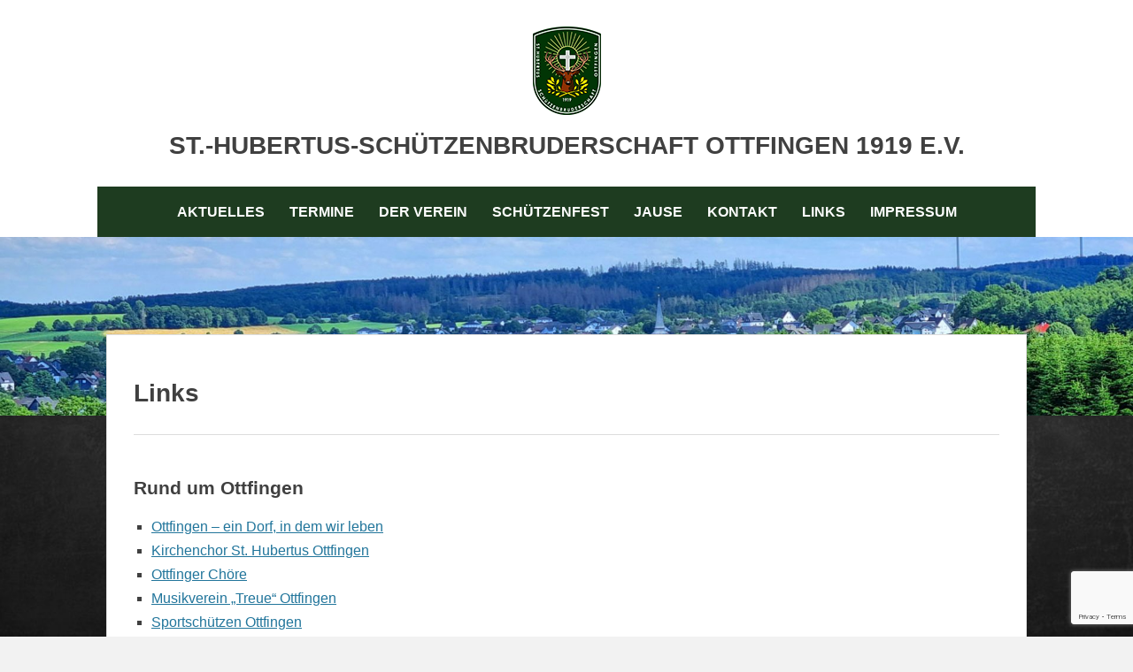

--- FILE ---
content_type: text/html; charset=UTF-8
request_url: https://schuetzenbruderschaft-ottfingen.de/links/
body_size: 13764
content:
		<!DOCTYPE html>
		<html lang="de">
		
<head>
		<meta charset="UTF-8">
		<meta name="viewport" content="width=device-width, initial-scale=1">
		<link rel="profile" href="http://gmpg.org/xfn/11">
		<title>Links &#8211; St.-Hubertus-Schützenbruderschaft Ottfingen 1919 e.V.</title>
<meta name='robots' content='max-image-preview:large' />
	<style>img:is([sizes="auto" i], [sizes^="auto," i]) { contain-intrinsic-size: 3000px 1500px }</style>
	<link rel="alternate" type="application/rss+xml" title="St.-Hubertus-Schützenbruderschaft Ottfingen 1919 e.V. &raquo; Feed" href="https://schuetzenbruderschaft-ottfingen.de/feed/" />
<link rel="alternate" type="application/rss+xml" title="St.-Hubertus-Schützenbruderschaft Ottfingen 1919 e.V. &raquo; Kommentar-Feed" href="https://schuetzenbruderschaft-ottfingen.de/comments/feed/" />
<script type="text/javascript">
/* <![CDATA[ */
window._wpemojiSettings = {"baseUrl":"https:\/\/s.w.org\/images\/core\/emoji\/16.0.1\/72x72\/","ext":".png","svgUrl":"https:\/\/s.w.org\/images\/core\/emoji\/16.0.1\/svg\/","svgExt":".svg","source":{"concatemoji":"https:\/\/schuetzenbruderschaft-ottfingen.de\/wp-includes\/js\/wp-emoji-release.min.js?ver=6.8.3"}};
/*! This file is auto-generated */
!function(s,n){var o,i,e;function c(e){try{var t={supportTests:e,timestamp:(new Date).valueOf()};sessionStorage.setItem(o,JSON.stringify(t))}catch(e){}}function p(e,t,n){e.clearRect(0,0,e.canvas.width,e.canvas.height),e.fillText(t,0,0);var t=new Uint32Array(e.getImageData(0,0,e.canvas.width,e.canvas.height).data),a=(e.clearRect(0,0,e.canvas.width,e.canvas.height),e.fillText(n,0,0),new Uint32Array(e.getImageData(0,0,e.canvas.width,e.canvas.height).data));return t.every(function(e,t){return e===a[t]})}function u(e,t){e.clearRect(0,0,e.canvas.width,e.canvas.height),e.fillText(t,0,0);for(var n=e.getImageData(16,16,1,1),a=0;a<n.data.length;a++)if(0!==n.data[a])return!1;return!0}function f(e,t,n,a){switch(t){case"flag":return n(e,"\ud83c\udff3\ufe0f\u200d\u26a7\ufe0f","\ud83c\udff3\ufe0f\u200b\u26a7\ufe0f")?!1:!n(e,"\ud83c\udde8\ud83c\uddf6","\ud83c\udde8\u200b\ud83c\uddf6")&&!n(e,"\ud83c\udff4\udb40\udc67\udb40\udc62\udb40\udc65\udb40\udc6e\udb40\udc67\udb40\udc7f","\ud83c\udff4\u200b\udb40\udc67\u200b\udb40\udc62\u200b\udb40\udc65\u200b\udb40\udc6e\u200b\udb40\udc67\u200b\udb40\udc7f");case"emoji":return!a(e,"\ud83e\udedf")}return!1}function g(e,t,n,a){var r="undefined"!=typeof WorkerGlobalScope&&self instanceof WorkerGlobalScope?new OffscreenCanvas(300,150):s.createElement("canvas"),o=r.getContext("2d",{willReadFrequently:!0}),i=(o.textBaseline="top",o.font="600 32px Arial",{});return e.forEach(function(e){i[e]=t(o,e,n,a)}),i}function t(e){var t=s.createElement("script");t.src=e,t.defer=!0,s.head.appendChild(t)}"undefined"!=typeof Promise&&(o="wpEmojiSettingsSupports",i=["flag","emoji"],n.supports={everything:!0,everythingExceptFlag:!0},e=new Promise(function(e){s.addEventListener("DOMContentLoaded",e,{once:!0})}),new Promise(function(t){var n=function(){try{var e=JSON.parse(sessionStorage.getItem(o));if("object"==typeof e&&"number"==typeof e.timestamp&&(new Date).valueOf()<e.timestamp+604800&&"object"==typeof e.supportTests)return e.supportTests}catch(e){}return null}();if(!n){if("undefined"!=typeof Worker&&"undefined"!=typeof OffscreenCanvas&&"undefined"!=typeof URL&&URL.createObjectURL&&"undefined"!=typeof Blob)try{var e="postMessage("+g.toString()+"("+[JSON.stringify(i),f.toString(),p.toString(),u.toString()].join(",")+"));",a=new Blob([e],{type:"text/javascript"}),r=new Worker(URL.createObjectURL(a),{name:"wpTestEmojiSupports"});return void(r.onmessage=function(e){c(n=e.data),r.terminate(),t(n)})}catch(e){}c(n=g(i,f,p,u))}t(n)}).then(function(e){for(var t in e)n.supports[t]=e[t],n.supports.everything=n.supports.everything&&n.supports[t],"flag"!==t&&(n.supports.everythingExceptFlag=n.supports.everythingExceptFlag&&n.supports[t]);n.supports.everythingExceptFlag=n.supports.everythingExceptFlag&&!n.supports.flag,n.DOMReady=!1,n.readyCallback=function(){n.DOMReady=!0}}).then(function(){return e}).then(function(){var e;n.supports.everything||(n.readyCallback(),(e=n.source||{}).concatemoji?t(e.concatemoji):e.wpemoji&&e.twemoji&&(t(e.twemoji),t(e.wpemoji)))}))}((window,document),window._wpemojiSettings);
/* ]]> */
</script>
<link rel='stylesheet' id='twb-open-sans-css' href='//schuetzenbruderschaft-ottfingen.de/wp-content/uploads/omgf/twb-open-sans/twb-open-sans.css?ver=1672662566' type='text/css' media='all' />
<link rel='stylesheet' id='twbbwg-global-css' href='https://schuetzenbruderschaft-ottfingen.de/wp-content/plugins/photo-gallery/booster/assets/css/global.css?ver=1.0.0' type='text/css' media='all' />
<style id='wp-emoji-styles-inline-css' type='text/css'>

	img.wp-smiley, img.emoji {
		display: inline !important;
		border: none !important;
		box-shadow: none !important;
		height: 1em !important;
		width: 1em !important;
		margin: 0 0.07em !important;
		vertical-align: -0.1em !important;
		background: none !important;
		padding: 0 !important;
	}
</style>
<link rel='stylesheet' id='wp-block-library-css' href='https://schuetzenbruderschaft-ottfingen.de/wp-includes/css/dist/block-library/style.min.css?ver=6.8.3' type='text/css' media='all' />
<style id='wp-block-library-theme-inline-css' type='text/css'>
.wp-block-audio :where(figcaption){color:#555;font-size:13px;text-align:center}.is-dark-theme .wp-block-audio :where(figcaption){color:#ffffffa6}.wp-block-audio{margin:0 0 1em}.wp-block-code{border:1px solid #ccc;border-radius:4px;font-family:Menlo,Consolas,monaco,monospace;padding:.8em 1em}.wp-block-embed :where(figcaption){color:#555;font-size:13px;text-align:center}.is-dark-theme .wp-block-embed :where(figcaption){color:#ffffffa6}.wp-block-embed{margin:0 0 1em}.blocks-gallery-caption{color:#555;font-size:13px;text-align:center}.is-dark-theme .blocks-gallery-caption{color:#ffffffa6}:root :where(.wp-block-image figcaption){color:#555;font-size:13px;text-align:center}.is-dark-theme :root :where(.wp-block-image figcaption){color:#ffffffa6}.wp-block-image{margin:0 0 1em}.wp-block-pullquote{border-bottom:4px solid;border-top:4px solid;color:currentColor;margin-bottom:1.75em}.wp-block-pullquote cite,.wp-block-pullquote footer,.wp-block-pullquote__citation{color:currentColor;font-size:.8125em;font-style:normal;text-transform:uppercase}.wp-block-quote{border-left:.25em solid;margin:0 0 1.75em;padding-left:1em}.wp-block-quote cite,.wp-block-quote footer{color:currentColor;font-size:.8125em;font-style:normal;position:relative}.wp-block-quote:where(.has-text-align-right){border-left:none;border-right:.25em solid;padding-left:0;padding-right:1em}.wp-block-quote:where(.has-text-align-center){border:none;padding-left:0}.wp-block-quote.is-large,.wp-block-quote.is-style-large,.wp-block-quote:where(.is-style-plain){border:none}.wp-block-search .wp-block-search__label{font-weight:700}.wp-block-search__button{border:1px solid #ccc;padding:.375em .625em}:where(.wp-block-group.has-background){padding:1.25em 2.375em}.wp-block-separator.has-css-opacity{opacity:.4}.wp-block-separator{border:none;border-bottom:2px solid;margin-left:auto;margin-right:auto}.wp-block-separator.has-alpha-channel-opacity{opacity:1}.wp-block-separator:not(.is-style-wide):not(.is-style-dots){width:100px}.wp-block-separator.has-background:not(.is-style-dots){border-bottom:none;height:1px}.wp-block-separator.has-background:not(.is-style-wide):not(.is-style-dots){height:2px}.wp-block-table{margin:0 0 1em}.wp-block-table td,.wp-block-table th{word-break:normal}.wp-block-table :where(figcaption){color:#555;font-size:13px;text-align:center}.is-dark-theme .wp-block-table :where(figcaption){color:#ffffffa6}.wp-block-video :where(figcaption){color:#555;font-size:13px;text-align:center}.is-dark-theme .wp-block-video :where(figcaption){color:#ffffffa6}.wp-block-video{margin:0 0 1em}:root :where(.wp-block-template-part.has-background){margin-bottom:0;margin-top:0;padding:1.25em 2.375em}
</style>
<style id='classic-theme-styles-inline-css' type='text/css'>
/*! This file is auto-generated */
.wp-block-button__link{color:#fff;background-color:#32373c;border-radius:9999px;box-shadow:none;text-decoration:none;padding:calc(.667em + 2px) calc(1.333em + 2px);font-size:1.125em}.wp-block-file__button{background:#32373c;color:#fff;text-decoration:none}
</style>
<style id='global-styles-inline-css' type='text/css'>
:root{--wp--preset--aspect-ratio--square: 1;--wp--preset--aspect-ratio--4-3: 4/3;--wp--preset--aspect-ratio--3-4: 3/4;--wp--preset--aspect-ratio--3-2: 3/2;--wp--preset--aspect-ratio--2-3: 2/3;--wp--preset--aspect-ratio--16-9: 16/9;--wp--preset--aspect-ratio--9-16: 9/16;--wp--preset--color--black: #111111;--wp--preset--color--cyan-bluish-gray: #abb8c3;--wp--preset--color--white: #ffffff;--wp--preset--color--pale-pink: #f78da7;--wp--preset--color--vivid-red: #cf2e2e;--wp--preset--color--luminous-vivid-orange: #ff6900;--wp--preset--color--luminous-vivid-amber: #fcb900;--wp--preset--color--light-green-cyan: #7bdcb5;--wp--preset--color--vivid-green-cyan: #00d084;--wp--preset--color--pale-cyan-blue: #8ed1fc;--wp--preset--color--vivid-cyan-blue: #0693e3;--wp--preset--color--vivid-purple: #9b51e0;--wp--preset--color--gray: #f4f4f4;--wp--preset--color--yellow: #e5ae4a;--wp--preset--color--blue: #1b8be0;--wp--preset--color--pink: #f2157d;--wp--preset--gradient--vivid-cyan-blue-to-vivid-purple: linear-gradient(135deg,rgba(6,147,227,1) 0%,rgb(155,81,224) 100%);--wp--preset--gradient--light-green-cyan-to-vivid-green-cyan: linear-gradient(135deg,rgb(122,220,180) 0%,rgb(0,208,130) 100%);--wp--preset--gradient--luminous-vivid-amber-to-luminous-vivid-orange: linear-gradient(135deg,rgba(252,185,0,1) 0%,rgba(255,105,0,1) 100%);--wp--preset--gradient--luminous-vivid-orange-to-vivid-red: linear-gradient(135deg,rgba(255,105,0,1) 0%,rgb(207,46,46) 100%);--wp--preset--gradient--very-light-gray-to-cyan-bluish-gray: linear-gradient(135deg,rgb(238,238,238) 0%,rgb(169,184,195) 100%);--wp--preset--gradient--cool-to-warm-spectrum: linear-gradient(135deg,rgb(74,234,220) 0%,rgb(151,120,209) 20%,rgb(207,42,186) 40%,rgb(238,44,130) 60%,rgb(251,105,98) 80%,rgb(254,248,76) 100%);--wp--preset--gradient--blush-light-purple: linear-gradient(135deg,rgb(255,206,236) 0%,rgb(152,150,240) 100%);--wp--preset--gradient--blush-bordeaux: linear-gradient(135deg,rgb(254,205,165) 0%,rgb(254,45,45) 50%,rgb(107,0,62) 100%);--wp--preset--gradient--luminous-dusk: linear-gradient(135deg,rgb(255,203,112) 0%,rgb(199,81,192) 50%,rgb(65,88,208) 100%);--wp--preset--gradient--pale-ocean: linear-gradient(135deg,rgb(255,245,203) 0%,rgb(182,227,212) 50%,rgb(51,167,181) 100%);--wp--preset--gradient--electric-grass: linear-gradient(135deg,rgb(202,248,128) 0%,rgb(113,206,126) 100%);--wp--preset--gradient--midnight: linear-gradient(135deg,rgb(2,3,129) 0%,rgb(40,116,252) 100%);--wp--preset--font-size--small: 13px;--wp--preset--font-size--medium: 20px;--wp--preset--font-size--large: 42px;--wp--preset--font-size--x-large: 42px;--wp--preset--font-size--normal: 16px;--wp--preset--font-size--huge: 56px;--wp--preset--spacing--20: 0.44rem;--wp--preset--spacing--30: 0.67rem;--wp--preset--spacing--40: 1rem;--wp--preset--spacing--50: 1.5rem;--wp--preset--spacing--60: 2.25rem;--wp--preset--spacing--70: 3.38rem;--wp--preset--spacing--80: 5.06rem;--wp--preset--shadow--natural: 6px 6px 9px rgba(0, 0, 0, 0.2);--wp--preset--shadow--deep: 12px 12px 50px rgba(0, 0, 0, 0.4);--wp--preset--shadow--sharp: 6px 6px 0px rgba(0, 0, 0, 0.2);--wp--preset--shadow--outlined: 6px 6px 0px -3px rgba(255, 255, 255, 1), 6px 6px rgba(0, 0, 0, 1);--wp--preset--shadow--crisp: 6px 6px 0px rgba(0, 0, 0, 1);}:where(.is-layout-flex){gap: 0.5em;}:where(.is-layout-grid){gap: 0.5em;}body .is-layout-flex{display: flex;}.is-layout-flex{flex-wrap: wrap;align-items: center;}.is-layout-flex > :is(*, div){margin: 0;}body .is-layout-grid{display: grid;}.is-layout-grid > :is(*, div){margin: 0;}:where(.wp-block-columns.is-layout-flex){gap: 2em;}:where(.wp-block-columns.is-layout-grid){gap: 2em;}:where(.wp-block-post-template.is-layout-flex){gap: 1.25em;}:where(.wp-block-post-template.is-layout-grid){gap: 1.25em;}.has-black-color{color: var(--wp--preset--color--black) !important;}.has-cyan-bluish-gray-color{color: var(--wp--preset--color--cyan-bluish-gray) !important;}.has-white-color{color: var(--wp--preset--color--white) !important;}.has-pale-pink-color{color: var(--wp--preset--color--pale-pink) !important;}.has-vivid-red-color{color: var(--wp--preset--color--vivid-red) !important;}.has-luminous-vivid-orange-color{color: var(--wp--preset--color--luminous-vivid-orange) !important;}.has-luminous-vivid-amber-color{color: var(--wp--preset--color--luminous-vivid-amber) !important;}.has-light-green-cyan-color{color: var(--wp--preset--color--light-green-cyan) !important;}.has-vivid-green-cyan-color{color: var(--wp--preset--color--vivid-green-cyan) !important;}.has-pale-cyan-blue-color{color: var(--wp--preset--color--pale-cyan-blue) !important;}.has-vivid-cyan-blue-color{color: var(--wp--preset--color--vivid-cyan-blue) !important;}.has-vivid-purple-color{color: var(--wp--preset--color--vivid-purple) !important;}.has-black-background-color{background-color: var(--wp--preset--color--black) !important;}.has-cyan-bluish-gray-background-color{background-color: var(--wp--preset--color--cyan-bluish-gray) !important;}.has-white-background-color{background-color: var(--wp--preset--color--white) !important;}.has-pale-pink-background-color{background-color: var(--wp--preset--color--pale-pink) !important;}.has-vivid-red-background-color{background-color: var(--wp--preset--color--vivid-red) !important;}.has-luminous-vivid-orange-background-color{background-color: var(--wp--preset--color--luminous-vivid-orange) !important;}.has-luminous-vivid-amber-background-color{background-color: var(--wp--preset--color--luminous-vivid-amber) !important;}.has-light-green-cyan-background-color{background-color: var(--wp--preset--color--light-green-cyan) !important;}.has-vivid-green-cyan-background-color{background-color: var(--wp--preset--color--vivid-green-cyan) !important;}.has-pale-cyan-blue-background-color{background-color: var(--wp--preset--color--pale-cyan-blue) !important;}.has-vivid-cyan-blue-background-color{background-color: var(--wp--preset--color--vivid-cyan-blue) !important;}.has-vivid-purple-background-color{background-color: var(--wp--preset--color--vivid-purple) !important;}.has-black-border-color{border-color: var(--wp--preset--color--black) !important;}.has-cyan-bluish-gray-border-color{border-color: var(--wp--preset--color--cyan-bluish-gray) !important;}.has-white-border-color{border-color: var(--wp--preset--color--white) !important;}.has-pale-pink-border-color{border-color: var(--wp--preset--color--pale-pink) !important;}.has-vivid-red-border-color{border-color: var(--wp--preset--color--vivid-red) !important;}.has-luminous-vivid-orange-border-color{border-color: var(--wp--preset--color--luminous-vivid-orange) !important;}.has-luminous-vivid-amber-border-color{border-color: var(--wp--preset--color--luminous-vivid-amber) !important;}.has-light-green-cyan-border-color{border-color: var(--wp--preset--color--light-green-cyan) !important;}.has-vivid-green-cyan-border-color{border-color: var(--wp--preset--color--vivid-green-cyan) !important;}.has-pale-cyan-blue-border-color{border-color: var(--wp--preset--color--pale-cyan-blue) !important;}.has-vivid-cyan-blue-border-color{border-color: var(--wp--preset--color--vivid-cyan-blue) !important;}.has-vivid-purple-border-color{border-color: var(--wp--preset--color--vivid-purple) !important;}.has-vivid-cyan-blue-to-vivid-purple-gradient-background{background: var(--wp--preset--gradient--vivid-cyan-blue-to-vivid-purple) !important;}.has-light-green-cyan-to-vivid-green-cyan-gradient-background{background: var(--wp--preset--gradient--light-green-cyan-to-vivid-green-cyan) !important;}.has-luminous-vivid-amber-to-luminous-vivid-orange-gradient-background{background: var(--wp--preset--gradient--luminous-vivid-amber-to-luminous-vivid-orange) !important;}.has-luminous-vivid-orange-to-vivid-red-gradient-background{background: var(--wp--preset--gradient--luminous-vivid-orange-to-vivid-red) !important;}.has-very-light-gray-to-cyan-bluish-gray-gradient-background{background: var(--wp--preset--gradient--very-light-gray-to-cyan-bluish-gray) !important;}.has-cool-to-warm-spectrum-gradient-background{background: var(--wp--preset--gradient--cool-to-warm-spectrum) !important;}.has-blush-light-purple-gradient-background{background: var(--wp--preset--gradient--blush-light-purple) !important;}.has-blush-bordeaux-gradient-background{background: var(--wp--preset--gradient--blush-bordeaux) !important;}.has-luminous-dusk-gradient-background{background: var(--wp--preset--gradient--luminous-dusk) !important;}.has-pale-ocean-gradient-background{background: var(--wp--preset--gradient--pale-ocean) !important;}.has-electric-grass-gradient-background{background: var(--wp--preset--gradient--electric-grass) !important;}.has-midnight-gradient-background{background: var(--wp--preset--gradient--midnight) !important;}.has-small-font-size{font-size: var(--wp--preset--font-size--small) !important;}.has-medium-font-size{font-size: var(--wp--preset--font-size--medium) !important;}.has-large-font-size{font-size: var(--wp--preset--font-size--large) !important;}.has-x-large-font-size{font-size: var(--wp--preset--font-size--x-large) !important;}
:where(.wp-block-post-template.is-layout-flex){gap: 1.25em;}:where(.wp-block-post-template.is-layout-grid){gap: 1.25em;}
:where(.wp-block-columns.is-layout-flex){gap: 2em;}:where(.wp-block-columns.is-layout-grid){gap: 2em;}
:root :where(.wp-block-pullquote){font-size: 1.5em;line-height: 1.6;}
</style>
<link rel='stylesheet' id='contact-form-7-css' href='https://schuetzenbruderschaft-ottfingen.de/wp-content/plugins/contact-form-7/includes/css/styles.css?ver=6.1.4' type='text/css' media='all' />
<link rel='stylesheet' id='events-manager-css' href='https://schuetzenbruderschaft-ottfingen.de/wp-content/plugins/events-manager/includes/css/events-manager.min.css?ver=7.2.2.1' type='text/css' media='all' />
<style id='events-manager-inline-css' type='text/css'>
body .em { --font-family : inherit; --font-weight : inherit; --font-size : 1em; --line-height : inherit; }
</style>
<link rel='stylesheet' id='events-manager-pro-css' href='https://schuetzenbruderschaft-ottfingen.de/wp-content/plugins/events-manager-pro/includes/css/events-manager-pro.css?ver=3.7.2.2' type='text/css' media='all' />
<link rel='stylesheet' id='bwg_fonts-css' href='https://schuetzenbruderschaft-ottfingen.de/wp-content/plugins/photo-gallery/css/bwg-fonts/fonts.css?ver=0.0.1' type='text/css' media='all' />
<link rel='stylesheet' id='sumoselect-css' href='https://schuetzenbruderschaft-ottfingen.de/wp-content/plugins/photo-gallery/css/sumoselect.min.css?ver=3.4.6' type='text/css' media='all' />
<link rel='stylesheet' id='mCustomScrollbar-css' href='https://schuetzenbruderschaft-ottfingen.de/wp-content/plugins/photo-gallery/css/jquery.mCustomScrollbar.min.css?ver=3.1.5' type='text/css' media='all' />
<link rel='stylesheet' id='bwg_googlefonts-css' href='//schuetzenbruderschaft-ottfingen.de/wp-content/uploads/omgf/bwg_googlefonts/bwg_googlefonts.css?ver=1672662566' type='text/css' media='all' />
<link rel='stylesheet' id='bwg_frontend-css' href='https://schuetzenbruderschaft-ottfingen.de/wp-content/plugins/photo-gallery/css/styles.min.css?ver=1.8.37' type='text/css' media='all' />
<link rel='stylesheet' id='cff-css' href='https://schuetzenbruderschaft-ottfingen.de/wp-content/plugins/custom-facebook-feed-pro/assets/css/cff-style.min.css?ver=4.7.3' type='text/css' media='all' />
<link rel='stylesheet' id='parent-style-css' href='https://schuetzenbruderschaft-ottfingen.de/wp-content/themes/chicago/style.css?ver=6.8.3' type='text/css' media='all' />
<link rel='stylesheet' id='child-theme-css-css' href='https://schuetzenbruderschaft-ottfingen.de/wp-content/themes/chicago-child/style.css?ver=6.8.3' type='text/css' media='all' />
<link rel='stylesheet' id='chicago-style-css' href='https://schuetzenbruderschaft-ottfingen.de/wp-content/themes/chicago-child/style.css?ver=20250629-123516' type='text/css' media='all' />
<link rel='stylesheet' id='chicago-block-style-css' href='https://schuetzenbruderschaft-ottfingen.de/wp-content/themes/chicago-child/css/blocks.css?ver=1751200516' type='text/css' media='all' />
<link rel='stylesheet' id='font-awesome-css' href='https://schuetzenbruderschaft-ottfingen.de/wp-content/themes/chicago/css/font-awesome/css/all.min.css?ver=6.7.2' type='text/css' media='all' />
<link rel='stylesheet' id='chicago-light-css' href='https://schuetzenbruderschaft-ottfingen.de/wp-content/themes/chicago/css/colors/light.css' type='text/css' media='all' />
<link rel='stylesheet' id='dflip-style-css' href='https://schuetzenbruderschaft-ottfingen.de/wp-content/plugins/3d-flipbook-dflip-lite/assets/css/dflip.min.css?ver=2.4.20' type='text/css' media='all' />
<link rel='stylesheet' id='abcfsl-staff-list-css' href='https://schuetzenbruderschaft-ottfingen.de/wp-content/plugins/staff-list/css/staff-list.css?ver=1.7.4' type='text/css' media='all' />
<script type="text/javascript" src="https://schuetzenbruderschaft-ottfingen.de/wp-includes/js/jquery/jquery.min.js?ver=3.7.1" id="jquery-core-js"></script>
<script type="text/javascript" src="https://schuetzenbruderschaft-ottfingen.de/wp-includes/js/jquery/jquery-migrate.min.js?ver=3.4.1" id="jquery-migrate-js"></script>
<script type="text/javascript" src="https://schuetzenbruderschaft-ottfingen.de/wp-content/plugins/photo-gallery/booster/assets/js/circle-progress.js?ver=1.2.2" id="twbbwg-circle-js"></script>
<script type="text/javascript" id="twbbwg-global-js-extra">
/* <![CDATA[ */
var twb = {"nonce":"c9e13eb2a3","ajax_url":"https:\/\/schuetzenbruderschaft-ottfingen.de\/wp-admin\/admin-ajax.php","plugin_url":"https:\/\/schuetzenbruderschaft-ottfingen.de\/wp-content\/plugins\/photo-gallery\/booster","href":"https:\/\/schuetzenbruderschaft-ottfingen.de\/wp-admin\/admin.php?page=twbbwg_photo-gallery"};
var twb = {"nonce":"c9e13eb2a3","ajax_url":"https:\/\/schuetzenbruderschaft-ottfingen.de\/wp-admin\/admin-ajax.php","plugin_url":"https:\/\/schuetzenbruderschaft-ottfingen.de\/wp-content\/plugins\/photo-gallery\/booster","href":"https:\/\/schuetzenbruderschaft-ottfingen.de\/wp-admin\/admin.php?page=twbbwg_photo-gallery"};
/* ]]> */
</script>
<script type="text/javascript" src="https://schuetzenbruderschaft-ottfingen.de/wp-content/plugins/photo-gallery/booster/assets/js/global.js?ver=1.0.0" id="twbbwg-global-js"></script>
<script type="text/javascript" src="https://schuetzenbruderschaft-ottfingen.de/wp-includes/js/jquery/ui/core.min.js?ver=1.13.3" id="jquery-ui-core-js"></script>
<script type="text/javascript" src="https://schuetzenbruderschaft-ottfingen.de/wp-includes/js/jquery/ui/mouse.min.js?ver=1.13.3" id="jquery-ui-mouse-js"></script>
<script type="text/javascript" src="https://schuetzenbruderschaft-ottfingen.de/wp-includes/js/jquery/ui/sortable.min.js?ver=1.13.3" id="jquery-ui-sortable-js"></script>
<script type="text/javascript" src="https://schuetzenbruderschaft-ottfingen.de/wp-includes/js/jquery/ui/datepicker.min.js?ver=1.13.3" id="jquery-ui-datepicker-js"></script>
<script type="text/javascript" id="jquery-ui-datepicker-js-after">
/* <![CDATA[ */
jQuery(function(jQuery){jQuery.datepicker.setDefaults({"closeText":"Schlie\u00dfen","currentText":"Heute","monthNames":["Januar","Februar","M\u00e4rz","April","Mai","Juni","Juli","August","September","Oktober","November","Dezember"],"monthNamesShort":["Jan.","Feb.","M\u00e4rz","Apr.","Mai","Juni","Juli","Aug.","Sep.","Okt.","Nov.","Dez."],"nextText":"Weiter","prevText":"Zur\u00fcck","dayNames":["Sonntag","Montag","Dienstag","Mittwoch","Donnerstag","Freitag","Samstag"],"dayNamesShort":["So.","Mo.","Di.","Mi.","Do.","Fr.","Sa."],"dayNamesMin":["S","M","D","M","D","F","S"],"dateFormat":"d. MM yy","firstDay":1,"isRTL":false});});
/* ]]> */
</script>
<script type="text/javascript" src="https://schuetzenbruderschaft-ottfingen.de/wp-includes/js/jquery/ui/resizable.min.js?ver=1.13.3" id="jquery-ui-resizable-js"></script>
<script type="text/javascript" src="https://schuetzenbruderschaft-ottfingen.de/wp-includes/js/jquery/ui/draggable.min.js?ver=1.13.3" id="jquery-ui-draggable-js"></script>
<script type="text/javascript" src="https://schuetzenbruderschaft-ottfingen.de/wp-includes/js/jquery/ui/controlgroup.min.js?ver=1.13.3" id="jquery-ui-controlgroup-js"></script>
<script type="text/javascript" src="https://schuetzenbruderschaft-ottfingen.de/wp-includes/js/jquery/ui/checkboxradio.min.js?ver=1.13.3" id="jquery-ui-checkboxradio-js"></script>
<script type="text/javascript" src="https://schuetzenbruderschaft-ottfingen.de/wp-includes/js/jquery/ui/button.min.js?ver=1.13.3" id="jquery-ui-button-js"></script>
<script type="text/javascript" src="https://schuetzenbruderschaft-ottfingen.de/wp-includes/js/jquery/ui/dialog.min.js?ver=1.13.3" id="jquery-ui-dialog-js"></script>
<script type="text/javascript" id="events-manager-js-extra">
/* <![CDATA[ */
var EM = {"ajaxurl":"https:\/\/schuetzenbruderschaft-ottfingen.de\/wp-admin\/admin-ajax.php","locationajaxurl":"https:\/\/schuetzenbruderschaft-ottfingen.de\/wp-admin\/admin-ajax.php?action=locations_search","firstDay":"1","locale":"de","dateFormat":"yy-mm-dd","ui_css":"https:\/\/schuetzenbruderschaft-ottfingen.de\/wp-content\/plugins\/events-manager\/includes\/css\/jquery-ui\/build.min.css","show24hours":"1","is_ssl":"1","autocomplete_limit":"10","calendar":{"breakpoints":{"small":560,"medium":908,"large":false}},"phone":"","datepicker":{"format":"d.m.Y","locale":"de"},"search":{"breakpoints":{"small":650,"medium":850,"full":false}},"url":"https:\/\/schuetzenbruderschaft-ottfingen.de\/wp-content\/plugins\/events-manager","assets":{"input.em-uploader":{"js":{"em-uploader":{"url":"https:\/\/schuetzenbruderschaft-ottfingen.de\/wp-content\/plugins\/events-manager\/includes\/js\/em-uploader.js?v=7.2.2.1","event":"em_uploader_ready"}}},".em-event-editor":{"js":{"event-editor":{"url":"https:\/\/schuetzenbruderschaft-ottfingen.de\/wp-content\/plugins\/events-manager\/includes\/js\/events-manager-event-editor.js?v=7.2.2.1","event":"em_event_editor_ready"}},"css":{"event-editor":"https:\/\/schuetzenbruderschaft-ottfingen.de\/wp-content\/plugins\/events-manager\/includes\/css\/events-manager-event-editor.min.css?v=7.2.2.1"}},".em-recurrence-sets, .em-timezone":{"js":{"luxon":{"url":"luxon\/luxon.js?v=7.2.2.1","event":"em_luxon_ready"}}},".em-booking-form, #em-booking-form, .em-booking-recurring, .em-event-booking-form":{"js":{"attendee-forms":{"url":"https:\/\/schuetzenbruderschaft-ottfingen.de\/wp-content\/plugins\/events-manager-pro\/add-ons\/bookings-form\/attendee-forms.js?v=3.7.2.2","requires":"em-bookings"},"em-bookings":{"url":"https:\/\/schuetzenbruderschaft-ottfingen.de\/wp-content\/plugins\/events-manager\/includes\/js\/bookingsform.js?v=7.2.2.1","event":"em_booking_form_js_loaded"}}},"#em-opt-archetypes":{"js":{"archetypes":"https:\/\/schuetzenbruderschaft-ottfingen.de\/wp-content\/plugins\/events-manager\/includes\/js\/admin-archetype-editor.js?v=7.2.2.1","archetypes_ms":"https:\/\/schuetzenbruderschaft-ottfingen.de\/wp-content\/plugins\/events-manager\/includes\/js\/admin-archetypes.js?v=7.2.2.1","qs":"qs\/qs.js?v=7.2.2.1"}}},"cached":"","bookingInProgress":"Bitte warte, w\u00e4hrend die Buchung abgeschickt wird.","tickets_save":"Ticket speichern","bookingajaxurl":"https:\/\/schuetzenbruderschaft-ottfingen.de\/wp-admin\/admin-ajax.php","bookings_export_save":"Buchungen exportieren","bookings_settings_save":"Einstellungen speichern","booking_delete":"Bist du dir sicher, dass du es l\u00f6schen m\u00f6chtest?","booking_offset":"30","bookings":{"submit_button":{"text":{"default":"Buchung abschicken","free":"Buchung abschicken","payment":"Buchung abschicken","processing":"Processing ..."}},"update_listener":""},"bb_full":"Ausverkauft","bb_book":"Jetzt buchen","bb_booking":"Buche ...","bb_booked":"Buchung Abgesendet","bb_error":"Buchung Fehler. Nochmal versuchen?","bb_cancel":"Abbrechen","bb_canceling":"Stornieren ...","bb_cancelled":"Abgesagt","bb_cancel_error":"Stornierung Fehler. Nochmal versuchen?","txt_search":"Suche","txt_searching":"Suche...","txt_loading":"Wird geladen\u00a0\u2026","event_detach_warning":"Bist du sicher, dass du diese sich wiederholende Veranstaltung herausl\u00f6sen willst? Wenn du dies tun, verlierst du alle Buchungsinformationen und die alten wiederkehrenden Veranstaltung werden gel\u00f6scht.","delete_recurrence_warning":"Bist du sicher, dass du alle Wiederholungen dieser Veranstaltung l\u00f6schen willst? Alle Veranstaltungen werden in den Papierkorb verschoben.","disable_bookings_warning":"Bist du sicher, dass du Buchungen deaktivieren willst? Wenn du das tust und speicherst, wirst du alle bisherigen Buchungen verlieren. Wenn du nur weitere Buchungen verhindern willst, reduziere die Anzahl der verf\u00fcgbaren Pl\u00e4tze auf die Anzahl der bisherigen Buchungen.","booking_warning_cancel":"Bist du sicher, dass du deine Buchung stornieren willst?","cache":"","api_nonce":"790a4fffa9","attendance_api_url":"https:\/\/schuetzenbruderschaft-ottfingen.de\/wp-json\/events-manager\/v1\/attendance"};
/* ]]> */
</script>
<script type="text/javascript" src="https://schuetzenbruderschaft-ottfingen.de/wp-content/plugins/events-manager/includes/js/events-manager.js?ver=7.2.2.1" id="events-manager-js"></script>
<script type="text/javascript" src="https://schuetzenbruderschaft-ottfingen.de/wp-content/plugins/events-manager/includes/external/flatpickr/l10n/de.js?ver=7.2.2.1" id="em-flatpickr-localization-js"></script>
<script type="text/javascript" src="https://schuetzenbruderschaft-ottfingen.de/wp-content/plugins/events-manager-pro/includes/js/events-manager-pro.js?ver=3.7.2.2" id="events-manager-pro-js"></script>
<script type="text/javascript" src="https://schuetzenbruderschaft-ottfingen.de/wp-content/plugins/photo-gallery/js/jquery.sumoselect.min.js?ver=3.4.6" id="sumoselect-js"></script>
<script type="text/javascript" src="https://schuetzenbruderschaft-ottfingen.de/wp-content/plugins/photo-gallery/js/tocca.min.js?ver=2.0.9" id="bwg_mobile-js"></script>
<script type="text/javascript" src="https://schuetzenbruderschaft-ottfingen.de/wp-content/plugins/photo-gallery/js/jquery.mCustomScrollbar.concat.min.js?ver=3.1.5" id="mCustomScrollbar-js"></script>
<script type="text/javascript" src="https://schuetzenbruderschaft-ottfingen.de/wp-content/plugins/photo-gallery/js/jquery.fullscreen.min.js?ver=0.6.0" id="jquery-fullscreen-js"></script>
<script type="text/javascript" id="bwg_frontend-js-extra">
/* <![CDATA[ */
var bwg_objectsL10n = {"bwg_field_required":"Feld ist erforderlich.","bwg_mail_validation":"Dies ist keine g\u00fcltige E-Mail-Adresse.","bwg_search_result":"Es gibt keine Bilder, die deiner Suche entsprechen.","bwg_select_tag":"Select Tag","bwg_order_by":"Order By","bwg_search":"Suchen","bwg_show_ecommerce":"Show Ecommerce","bwg_hide_ecommerce":"Hide Ecommerce","bwg_show_comments":"Kommentare anzeigen","bwg_hide_comments":"Kommentare ausblenden","bwg_restore":"Wiederherstellen","bwg_maximize":"Maximieren","bwg_fullscreen":"Vollbild","bwg_exit_fullscreen":"Vollbild verlassen","bwg_search_tag":"SEARCH...","bwg_tag_no_match":"No tags found","bwg_all_tags_selected":"All tags selected","bwg_tags_selected":"tags selected","play":"Wiedergeben","pause":"Pause","is_pro":"","bwg_play":"Wiedergeben","bwg_pause":"Pause","bwg_hide_info":"Info ausblenden","bwg_show_info":"Info anzeigen","bwg_hide_rating":"Hide rating","bwg_show_rating":"Show rating","ok":"Ok","cancel":"Cancel","select_all":"Select all","lazy_load":"0","lazy_loader":"https:\/\/schuetzenbruderschaft-ottfingen.de\/wp-content\/plugins\/photo-gallery\/images\/ajax_loader.png","front_ajax":"0","bwg_tag_see_all":"see all tags","bwg_tag_see_less":"see less tags"};
/* ]]> */
</script>
<script type="text/javascript" src="https://schuetzenbruderschaft-ottfingen.de/wp-content/plugins/photo-gallery/js/scripts.min.js?ver=1.8.37" id="bwg_frontend-js"></script>
<link rel="https://api.w.org/" href="https://schuetzenbruderschaft-ottfingen.de/wp-json/" /><link rel="alternate" title="JSON" type="application/json" href="https://schuetzenbruderschaft-ottfingen.de/wp-json/wp/v2/pages/43" /><link rel="EditURI" type="application/rsd+xml" title="RSD" href="https://schuetzenbruderschaft-ottfingen.de/xmlrpc.php?rsd" />
<meta name="generator" content="WordPress 6.8.3" />
<link rel="canonical" href="https://schuetzenbruderschaft-ottfingen.de/links/" />
<link rel='shortlink' href='https://schuetzenbruderschaft-ottfingen.de/?p=43' />
<link rel="alternate" title="oEmbed (JSON)" type="application/json+oembed" href="https://schuetzenbruderschaft-ottfingen.de/wp-json/oembed/1.0/embed?url=https%3A%2F%2Fschuetzenbruderschaft-ottfingen.de%2Flinks%2F" />
<link rel="alternate" title="oEmbed (XML)" type="text/xml+oembed" href="https://schuetzenbruderschaft-ottfingen.de/wp-json/oembed/1.0/embed?url=https%3A%2F%2Fschuetzenbruderschaft-ottfingen.de%2Flinks%2F&#038;format=xml" />
<!-- Custom Facebook Feed JS vars -->
<script type="text/javascript">
var cffsiteurl = "https://schuetzenbruderschaft-ottfingen.de/wp-content/plugins";
var cffajaxurl = "https://schuetzenbruderschaft-ottfingen.de/wp-admin/admin-ajax.php";


var cfflinkhashtags = "false";
</script>
		<style type="text/css">
			.em-coupon-message { display:inline-block; margin:5px 0 0; }
			.em-coupon-success { color:green; }
			.em-coupon-error { color:red; }
			.em-cart-coupons-form .em-coupon-message{ margin:0 20px 0 0; }
			.em-coupon-error .em-icon {
				background-color: red;
				-webkit-mask-image: var(--icon-cross-circle);
				mask-image: var(--icon-cross-circle);
			}
			.em-coupon-success .em-icon {
				background-color: green;
				-webkit-mask-image: var(--icon-checkmark-circle);
				mask-image: var(--icon-checkmark-circle);
			}
			.em-coupon-code.loading {
				background: var(--icon-spinner) calc(100% - 10px) 50% no-repeat;
				background-size: 20px;
			}
		</style>
			<style type="text/css">
			.site-title a,
		.site-description {
			color: #404040;
		}
		</style>
	<style type="text/css" id="custom-background-css">
body.custom-background { background-color: #f2f2f2; background-image: url("https://schuetzenbruderschaft-ottfingen.de/wp-content/uploads/2022/07/AdobeStock_269993095-scaled.jpeg"); background-position: center center; background-size: cover; background-repeat: no-repeat; background-attachment: fixed; }
</style>
	<link rel="icon" href="https://schuetzenbruderschaft-ottfingen.de/wp-content/uploads/2021/05/cropped-favicon-32x32.png" sizes="32x32" />
<link rel="icon" href="https://schuetzenbruderschaft-ottfingen.de/wp-content/uploads/2021/05/cropped-favicon-192x192.png" sizes="192x192" />
<link rel="apple-touch-icon" href="https://schuetzenbruderschaft-ottfingen.de/wp-content/uploads/2021/05/cropped-favicon-180x180.png" />
<meta name="msapplication-TileImage" content="https://schuetzenbruderschaft-ottfingen.de/wp-content/uploads/2021/05/cropped-favicon-270x270.png" />
		<style type="text/css" id="wp-custom-css">
			.staffgroupname {
	display: none;
}		</style>
			
<!-- PayPal -->
<script 
  src="https://www.paypal.com/sdk/js?client-id=BAA49DEw9YkMyZPjOQndaYvRy1OLpWkIgr4OVQO-Yo4sDCMeqw87eFbr44dk8_XjKUHlS5u5liNKB3BKTM&components=hosted-buttons&disable-funding=venmo&currency=EUR">
</script>
	
</head>

<body class="wp-singular page-template-default page page-id-43 custom-background wp-custom-logo wp-embed-responsive wp-theme-chicago wp-child-theme-chicago-child no-sidebar content-width excerpt-image-left">


			<div id="page" class="hfeed site">
		<a class="skip-link screen-reader-text" href="#content">Zum Inhalt springen</a>
		
		<header id="masthead" class="site-header" role="banner">
				<div class="site-banner">
	    	<div class="wrapper">
				<div class="site-branding">
		
				<div class="site-logo"><a href="https://schuetzenbruderschaft-ottfingen.de/" class="custom-logo-link" rel="home"><img width="77" height="100" src="https://schuetzenbruderschaft-ottfingen.de/wp-content/uploads/2019/02/cropped-LOGO_1919_100px-2.png" class="custom-logo" alt="St.-Hubertus-Schützenbruderschaft Ottfingen 1919 e.V." decoding="async" /></a></div><!-- #site-logo -->			<p class="site-title"><a href="https://schuetzenbruderschaft-ottfingen.de/" rel="home">St.-Hubertus-Schützenbruderschaft Ottfingen 1919 e.V.</a></p>
				</div><!-- .site-branding -->
					</div><!-- .wrapper -->
		</div><!-- .site-banner -->
		    	<nav id="site-navigation" class="main-navigation nav-primary" role="navigation">
    		<div class="wrapper">
	    		<button class="menu-toggle" aria-controls="primary-menu" aria-expanded="false">Menü</button>
	           	<a class="screen-reader-text skip-link" href="#content">Zum Inhalt springen</a>

	           	<ul id="primary-menu" class="menu chicago-nav-menu"><li id="menu-item-82" class="menu-item menu-item-type-post_type menu-item-object-page menu-item-home menu-item-82"><a href="https://schuetzenbruderschaft-ottfingen.de/">Aktuelles</a></li>
<li id="menu-item-83" class="menu-item menu-item-type-post_type menu-item-object-page menu-item-83"><a href="https://schuetzenbruderschaft-ottfingen.de/termine/">Termine</a></li>
<li id="menu-item-408" class="menu-item menu-item-type-post_type menu-item-object-page menu-item-has-children menu-item-408"><a href="https://schuetzenbruderschaft-ottfingen.de/der-verein/wofuer-stehen-wir/">Der Verein</a>
<ul class="sub-menu">
	<li id="menu-item-363" class="menu-item menu-item-type-post_type menu-item-object-page menu-item-363"><a href="https://schuetzenbruderschaft-ottfingen.de/der-verein/wofuer-stehen-wir/">Wofür stehen wir?</a></li>
	<li id="menu-item-89" class="menu-item menu-item-type-post_type menu-item-object-page menu-item-89"><a href="https://schuetzenbruderschaft-ottfingen.de/der-verein/vorstand/">Vorstand</a></li>
	<li id="menu-item-85" class="menu-item menu-item-type-post_type menu-item-object-page menu-item-85"><a href="https://schuetzenbruderschaft-ottfingen.de/der-verein/aktivitaeten/">Aktivitäten</a></li>
	<li id="menu-item-86" class="menu-item menu-item-type-post_type menu-item-object-page menu-item-86"><a href="https://schuetzenbruderschaft-ottfingen.de/der-verein/korporalschaften/">Korporalschaften</a></li>
	<li id="menu-item-87" class="menu-item menu-item-type-post_type menu-item-object-page menu-item-87"><a href="https://schuetzenbruderschaft-ottfingen.de/der-verein/mitgliedschaft/">Mitgliedschaft</a></li>
</ul>
</li>
<li id="menu-item-91" class="menu-item menu-item-type-post_type menu-item-object-page menu-item-has-children menu-item-91"><a href="https://schuetzenbruderschaft-ottfingen.de/schuetzenfest/">Schützenfest</a>
<ul class="sub-menu">
	<li id="menu-item-92" class="menu-item menu-item-type-post_type menu-item-object-page menu-item-92"><a href="https://schuetzenbruderschaft-ottfingen.de/schuetzenfest/bilder/">Bilder</a></li>
	<li id="menu-item-93" class="menu-item menu-item-type-post_type menu-item-object-page menu-item-93"><a href="https://schuetzenbruderschaft-ottfingen.de/schuetzenfest/blattschuss/">BlattSchuss</a></li>
	<li id="menu-item-94" class="menu-item menu-item-type-post_type menu-item-object-page menu-item-has-children menu-item-94"><a href="https://schuetzenbruderschaft-ottfingen.de/schuetzenfest/koenigsclub/">Königsclub</a>
	<ul class="sub-menu">
		<li id="menu-item-464" class="menu-item menu-item-type-post_type menu-item-object-page menu-item-464"><a href="https://schuetzenbruderschaft-ottfingen.de/schuetzenfest/koenigsclub/entstehung/">Entstehung</a></li>
		<li id="menu-item-461" class="menu-item menu-item-type-post_type menu-item-object-page menu-item-461"><a href="https://schuetzenbruderschaft-ottfingen.de/schuetzenfest/koenigsclub/ansprechpartner/">Ansprechpartner</a></li>
	</ul>
</li>
</ul>
</li>
<li id="menu-item-824" class="menu-item menu-item-type-post_type menu-item-object-page menu-item-824"><a href="https://schuetzenbruderschaft-ottfingen.de/schuetzenjause/">Jause</a></li>
<li id="menu-item-97" class="menu-item menu-item-type-post_type menu-item-object-page menu-item-97"><a href="https://schuetzenbruderschaft-ottfingen.de/kontakt/">Kontakt</a></li>
<li id="menu-item-98" class="menu-item menu-item-type-post_type menu-item-object-page current-menu-item page_item page-item-43 current_page_item menu-item-98"><a href="https://schuetzenbruderschaft-ottfingen.de/links/" aria-current="page">Links</a></li>
<li id="menu-item-517" class="menu-item menu-item-type-post_type menu-item-object-page menu-item-privacy-policy menu-item-517"><a rel="privacy-policy" href="https://schuetzenbruderschaft-ottfingen.de/impressum/">Impressum</a></li>
</ul>          	</div><!-- .wrapper -->
        </nav><!-- #site-navigation -->
	    		</header><!-- #masthead -->
		<div id="header-featured-image" class="site-header-image">
					<div class="wrapper"><a title="" href="https://schuetzenbruderschaft-ottfingen.de/%20" target="_self"><img class="wp-post-image" alt="" src="https://schuetzenbruderschaft-ottfingen.de/wp-content/uploads/2022/07/cropped-20220703_165330-Kopie-3.jpg" /></a></div><!-- .wrapper -->
				</div><!-- #header-featured-image -->		<div id="content" class="site-content">
	
	<div id="primary" class="content-area">
		
		
		<main id="main" class="site-main" role="main">

			
				
<!-- Page/Post Single Image Disabled or No Image set in Post Thumbnail -->	
<article id="post-43" class="post-43 page type-page status-publish hentry">
	<header class="entry-header">
		<h1 class="entry-title">Links</h1>	</header><!-- .entry-header -->

	<div class="entry-content">
		
<h2 class="wp-block-heading">Rund um Ottfingen</h2>



<ul class="wp-block-list"><li><a href="http://ottfingen.de" data-type="URL" data-id="ottfingen.de" target="_blank" rel="noreferrer noopener">Ottfingen &#8211; ein Dorf, in dem wir leben</a></li><li><a href="http://www.kirchenchor-ottfingen.info">Kirchenchor St. Hubertus Ottfingen</a></li><li><a href="https://www.ottfinger-choere.info/" data-type="URL" data-id="https://www.ottfinger-choere.info/" target="_blank" rel="noreferrer noopener">Ottfinger Chöre</a></li><li><a href="http://www.musikverein-ottfingen.de/" data-type="URL" data-id="http://www.musikverein-ottfingen.de/" target="_blank" rel="noreferrer noopener">Musikverein &#8222;Treue&#8220; Ottfingen</a></li><li><a href="http://www.sportschuetzen-ottfingen.de/" data-type="URL" data-id="http://www.sportschuetzen-ottfingen.de/" target="_blank" rel="noreferrer noopener">Sportschützen Ottfingen</a></li><li><a href="http://www.sv-ottfingen.de/" data-type="URL" data-id="http://www.sv-ottfingen.de/" target="_blank" rel="noreferrer noopener">Sportverein Ottfingen</a></li><li><a href="http://www.tambourcorps-ottfingen.de/" data-type="URL" data-id="http://www.tambourcorps-ottfingen.de/" target="_blank" rel="noreferrer noopener">Tambourcorps Ottfingen</a></li></ul>



<h2 class="wp-block-heading">Schützenwesen</h2>



<ul class="wp-block-list"><li><a href="http://www.bund-bruderschaften.de/" data-type="URL" data-id="http://www.bund-bruderschaften.de/" target="_blank" rel="noreferrer noopener">Bund der Historischen Deutschen Schützenbruderschaften e.V.</a></li></ul>



<h2 class="wp-block-heading">Kultur und Politik</h2>



<ul class="wp-block-list"><li><a href="http://www.wenden.de/" data-type="URL" data-id="http://www.wenden.de/" target="_blank" rel="noreferrer noopener">Gemeinde Wenden</a></li><li><a href="http://www.kreis-olpe.de/" data-type="URL" data-id="http://www.kreis-olpe.de/" target="_blank" rel="noreferrer noopener">Kreis Olpe</a></li><li><a href="http://www.domradio.de/" data-type="URL" data-id="http://www.domradio.de/" target="_blank" rel="noreferrer noopener">DomRadio Köln</a></li></ul>



<h2 class="wp-block-heading">Interessantes</h2>



<ul class="wp-block-list"><li><a href="http://www.anderezeiten.de/" data-type="URL" data-id="http://www.anderezeiten.de/" target="_blank" rel="noreferrer noopener">Initiativen zum Kirchenjahr &#8211; Andere Zeiten</a></li><li><a href="http://www.fahnen-koessinger.de/" data-type="URL" data-id="http://www.fahnen-koessinger.de/" target="_blank" rel="noreferrer noopener">Fahnen Kössinger</a></li></ul>
			</div><!-- .entry-content -->
    
    <footer class="entry-footer">
            </footer><!-- .entry-footer -->

</article><!-- #post-## -->
				
			
		</main><!-- #main -->
	</div><!-- #primary -->


	    </div><!-- #content -->
		<a href="#masthead" id="scrollup" class="font-awesome"><span class="screen-reader-text">Nach oben scrollen</span></a>
<script type="speculationrules">
{"prefetch":[{"source":"document","where":{"and":[{"href_matches":"\/*"},{"not":{"href_matches":["\/wp-*.php","\/wp-admin\/*","\/wp-content\/uploads\/*","\/wp-content\/*","\/wp-content\/plugins\/*","\/wp-content\/themes\/chicago-child\/*","\/wp-content\/themes\/chicago\/*","\/*\\?(.+)"]}},{"not":{"selector_matches":"a[rel~=\"nofollow\"]"}},{"not":{"selector_matches":".no-prefetch, .no-prefetch a"}}]},"eagerness":"conservative"}]}
</script>
		<script type="text/javascript">
			(function() {
				let targetObjectName = 'EM';
				if ( typeof window[targetObjectName] === 'object' && window[targetObjectName] !== null ) {
					Object.assign( window[targetObjectName], []);
				} else {
					console.warn( 'Could not merge extra data: window.' + targetObjectName + ' not found or not an object.' );
				}
			})();
		</script>
		<script type="text/javascript" src="https://schuetzenbruderschaft-ottfingen.de/wp-includes/js/dist/hooks.min.js?ver=4d63a3d491d11ffd8ac6" id="wp-hooks-js"></script>
<script type="text/javascript" src="https://schuetzenbruderschaft-ottfingen.de/wp-includes/js/dist/i18n.min.js?ver=5e580eb46a90c2b997e6" id="wp-i18n-js"></script>
<script type="text/javascript" id="wp-i18n-js-after">
/* <![CDATA[ */
wp.i18n.setLocaleData( { 'text direction\u0004ltr': [ 'ltr' ] } );
/* ]]> */
</script>
<script type="text/javascript" src="https://schuetzenbruderschaft-ottfingen.de/wp-content/plugins/contact-form-7/includes/swv/js/index.js?ver=6.1.4" id="swv-js"></script>
<script type="text/javascript" id="contact-form-7-js-translations">
/* <![CDATA[ */
( function( domain, translations ) {
	var localeData = translations.locale_data[ domain ] || translations.locale_data.messages;
	localeData[""].domain = domain;
	wp.i18n.setLocaleData( localeData, domain );
} )( "contact-form-7", {"translation-revision-date":"2025-10-26 03:28:49+0000","generator":"GlotPress\/4.0.3","domain":"messages","locale_data":{"messages":{"":{"domain":"messages","plural-forms":"nplurals=2; plural=n != 1;","lang":"de"},"This contact form is placed in the wrong place.":["Dieses Kontaktformular wurde an der falschen Stelle platziert."],"Error:":["Fehler:"]}},"comment":{"reference":"includes\/js\/index.js"}} );
/* ]]> */
</script>
<script type="text/javascript" id="contact-form-7-js-before">
/* <![CDATA[ */
var wpcf7 = {
    "api": {
        "root": "https:\/\/schuetzenbruderschaft-ottfingen.de\/wp-json\/",
        "namespace": "contact-form-7\/v1"
    }
};
/* ]]> */
</script>
<script type="text/javascript" src="https://schuetzenbruderschaft-ottfingen.de/wp-content/plugins/contact-form-7/includes/js/index.js?ver=6.1.4" id="contact-form-7-js"></script>
<script type="text/javascript" id="cffscripts-js-extra">
/* <![CDATA[ */
var cffOptions = {"placeholder":"https:\/\/schuetzenbruderschaft-ottfingen.de\/wp-content\/plugins\/custom-facebook-feed-pro\/assets\/img\/placeholder.png","resized_url":"https:\/\/schuetzenbruderschaft-ottfingen.de\/wp-content\/uploads\/sb-facebook-feed-images\/","nonce":"a19416c641"};
/* ]]> */
</script>
<script type="text/javascript" src="https://schuetzenbruderschaft-ottfingen.de/wp-content/plugins/custom-facebook-feed-pro/assets/js/cff-scripts.min.js?ver=4.7.3" id="cffscripts-js"></script>
<script type="text/javascript" src="https://schuetzenbruderschaft-ottfingen.de/wp-content/themes/chicago/js/custom-scripts.js?ver=1.0.0" id="chicago-custom-scripts-js"></script>
<script type="text/javascript" src="https://schuetzenbruderschaft-ottfingen.de/wp-content/themes/chicago/js/navigation.js?ver=1.0.0" id="chicago-navigation-js"></script>
<script type="text/javascript" src="https://schuetzenbruderschaft-ottfingen.de/wp-content/themes/chicago/js/skip-link-focus-fix.js?ver=1.0.0" id="chicago-skip-link-focus-fix-js"></script>
<script type="text/javascript" src="https://schuetzenbruderschaft-ottfingen.de/wp-content/themes/chicago/js/scrollup.js?ver=20141223" id="chicago-scrollup-js"></script>
<script type="text/javascript" src="https://schuetzenbruderschaft-ottfingen.de/wp-content/plugins/3d-flipbook-dflip-lite/assets/js/dflip.min.js?ver=2.4.20" id="dflip-script-js"></script>
<script type="text/javascript" src="https://www.google.com/recaptcha/api.js?render=6LeJC90gAAAAANCfXdUws09iMAEGWM1xPfTesnl3&amp;ver=3.0" id="google-recaptcha-js"></script>
<script type="text/javascript" src="https://schuetzenbruderschaft-ottfingen.de/wp-includes/js/dist/vendor/wp-polyfill.min.js?ver=3.15.0" id="wp-polyfill-js"></script>
<script type="text/javascript" id="wpcf7-recaptcha-js-before">
/* <![CDATA[ */
var wpcf7_recaptcha = {
    "sitekey": "6LeJC90gAAAAANCfXdUws09iMAEGWM1xPfTesnl3",
    "actions": {
        "homepage": "homepage",
        "contactform": "contactform"
    }
};
/* ]]> */
</script>
<script type="text/javascript" src="https://schuetzenbruderschaft-ottfingen.de/wp-content/plugins/contact-form-7/modules/recaptcha/index.js?ver=6.1.4" id="wpcf7-recaptcha-js"></script>
        <script data-cfasync="false">
            window.dFlipLocation = 'https://schuetzenbruderschaft-ottfingen.de/wp-content/plugins/3d-flipbook-dflip-lite/assets/';
            window.dFlipWPGlobal = {"text":{"toggleSound":"Ton ein-\/ausschalten","toggleThumbnails":"Vorschaubilder ein-\/ausschalten","toggleOutline":"Inhaltsverzeichnis\/Lesezeichen umschalten","previousPage":"Vorherige Seite","nextPage":"N\u00e4chste Seite","toggleFullscreen":"Vollbildmodus wechseln","zoomIn":"Vergr\u00f6\u00dfern","zoomOut":"Verkleinern","toggleHelp":"Hilfe umschalten","singlePageMode":"Einzelseitenmodus","doublePageMode":"Doppelseitenmodus","downloadPDFFile":"PDF-Datei herunterladen","gotoFirstPage":"Zur ersten Seite gehen","gotoLastPage":"Zur letzten Seite gehen","share":"Teilen","mailSubject":"Sieh dir dieses Flipbook an!","mailBody":"Diese Website \u00f6ffnen {{url}}","loading":"DearFlip: l\u00e4dt... "},"viewerType":"flipbook","moreControls":"download,pageMode,startPage,endPage,sound","hideControls":"","scrollWheel":"false","backgroundColor":"#777","backgroundImage":"","height":"auto","paddingLeft":"20","paddingRight":"20","controlsPosition":"bottom","duration":800,"soundEnable":"true","enableDownload":"true","showSearchControl":"false","showPrintControl":"false","enableAnnotation":false,"enableAnalytics":"false","webgl":"true","hard":"none","maxTextureSize":"1600","rangeChunkSize":"524288","zoomRatio":1.5,"stiffness":3,"pageMode":"0","singlePageMode":"0","pageSize":"0","autoPlay":"false","autoPlayDuration":5000,"autoPlayStart":"false","linkTarget":"2","sharePrefix":"flipbook-"};
        </script>
      
</body>
</html>

--- FILE ---
content_type: text/html; charset=utf-8
request_url: https://www.google.com/recaptcha/api2/anchor?ar=1&k=6LeJC90gAAAAANCfXdUws09iMAEGWM1xPfTesnl3&co=aHR0cHM6Ly9zY2h1ZXR6ZW5icnVkZXJzY2hhZnQtb3R0ZmluZ2VuLmRlOjQ0Mw..&hl=en&v=PoyoqOPhxBO7pBk68S4YbpHZ&size=invisible&anchor-ms=20000&execute-ms=30000&cb=fcv9ipi6pbaa
body_size: 48604
content:
<!DOCTYPE HTML><html dir="ltr" lang="en"><head><meta http-equiv="Content-Type" content="text/html; charset=UTF-8">
<meta http-equiv="X-UA-Compatible" content="IE=edge">
<title>reCAPTCHA</title>
<style type="text/css">
/* cyrillic-ext */
@font-face {
  font-family: 'Roboto';
  font-style: normal;
  font-weight: 400;
  font-stretch: 100%;
  src: url(//fonts.gstatic.com/s/roboto/v48/KFO7CnqEu92Fr1ME7kSn66aGLdTylUAMa3GUBHMdazTgWw.woff2) format('woff2');
  unicode-range: U+0460-052F, U+1C80-1C8A, U+20B4, U+2DE0-2DFF, U+A640-A69F, U+FE2E-FE2F;
}
/* cyrillic */
@font-face {
  font-family: 'Roboto';
  font-style: normal;
  font-weight: 400;
  font-stretch: 100%;
  src: url(//fonts.gstatic.com/s/roboto/v48/KFO7CnqEu92Fr1ME7kSn66aGLdTylUAMa3iUBHMdazTgWw.woff2) format('woff2');
  unicode-range: U+0301, U+0400-045F, U+0490-0491, U+04B0-04B1, U+2116;
}
/* greek-ext */
@font-face {
  font-family: 'Roboto';
  font-style: normal;
  font-weight: 400;
  font-stretch: 100%;
  src: url(//fonts.gstatic.com/s/roboto/v48/KFO7CnqEu92Fr1ME7kSn66aGLdTylUAMa3CUBHMdazTgWw.woff2) format('woff2');
  unicode-range: U+1F00-1FFF;
}
/* greek */
@font-face {
  font-family: 'Roboto';
  font-style: normal;
  font-weight: 400;
  font-stretch: 100%;
  src: url(//fonts.gstatic.com/s/roboto/v48/KFO7CnqEu92Fr1ME7kSn66aGLdTylUAMa3-UBHMdazTgWw.woff2) format('woff2');
  unicode-range: U+0370-0377, U+037A-037F, U+0384-038A, U+038C, U+038E-03A1, U+03A3-03FF;
}
/* math */
@font-face {
  font-family: 'Roboto';
  font-style: normal;
  font-weight: 400;
  font-stretch: 100%;
  src: url(//fonts.gstatic.com/s/roboto/v48/KFO7CnqEu92Fr1ME7kSn66aGLdTylUAMawCUBHMdazTgWw.woff2) format('woff2');
  unicode-range: U+0302-0303, U+0305, U+0307-0308, U+0310, U+0312, U+0315, U+031A, U+0326-0327, U+032C, U+032F-0330, U+0332-0333, U+0338, U+033A, U+0346, U+034D, U+0391-03A1, U+03A3-03A9, U+03B1-03C9, U+03D1, U+03D5-03D6, U+03F0-03F1, U+03F4-03F5, U+2016-2017, U+2034-2038, U+203C, U+2040, U+2043, U+2047, U+2050, U+2057, U+205F, U+2070-2071, U+2074-208E, U+2090-209C, U+20D0-20DC, U+20E1, U+20E5-20EF, U+2100-2112, U+2114-2115, U+2117-2121, U+2123-214F, U+2190, U+2192, U+2194-21AE, U+21B0-21E5, U+21F1-21F2, U+21F4-2211, U+2213-2214, U+2216-22FF, U+2308-230B, U+2310, U+2319, U+231C-2321, U+2336-237A, U+237C, U+2395, U+239B-23B7, U+23D0, U+23DC-23E1, U+2474-2475, U+25AF, U+25B3, U+25B7, U+25BD, U+25C1, U+25CA, U+25CC, U+25FB, U+266D-266F, U+27C0-27FF, U+2900-2AFF, U+2B0E-2B11, U+2B30-2B4C, U+2BFE, U+3030, U+FF5B, U+FF5D, U+1D400-1D7FF, U+1EE00-1EEFF;
}
/* symbols */
@font-face {
  font-family: 'Roboto';
  font-style: normal;
  font-weight: 400;
  font-stretch: 100%;
  src: url(//fonts.gstatic.com/s/roboto/v48/KFO7CnqEu92Fr1ME7kSn66aGLdTylUAMaxKUBHMdazTgWw.woff2) format('woff2');
  unicode-range: U+0001-000C, U+000E-001F, U+007F-009F, U+20DD-20E0, U+20E2-20E4, U+2150-218F, U+2190, U+2192, U+2194-2199, U+21AF, U+21E6-21F0, U+21F3, U+2218-2219, U+2299, U+22C4-22C6, U+2300-243F, U+2440-244A, U+2460-24FF, U+25A0-27BF, U+2800-28FF, U+2921-2922, U+2981, U+29BF, U+29EB, U+2B00-2BFF, U+4DC0-4DFF, U+FFF9-FFFB, U+10140-1018E, U+10190-1019C, U+101A0, U+101D0-101FD, U+102E0-102FB, U+10E60-10E7E, U+1D2C0-1D2D3, U+1D2E0-1D37F, U+1F000-1F0FF, U+1F100-1F1AD, U+1F1E6-1F1FF, U+1F30D-1F30F, U+1F315, U+1F31C, U+1F31E, U+1F320-1F32C, U+1F336, U+1F378, U+1F37D, U+1F382, U+1F393-1F39F, U+1F3A7-1F3A8, U+1F3AC-1F3AF, U+1F3C2, U+1F3C4-1F3C6, U+1F3CA-1F3CE, U+1F3D4-1F3E0, U+1F3ED, U+1F3F1-1F3F3, U+1F3F5-1F3F7, U+1F408, U+1F415, U+1F41F, U+1F426, U+1F43F, U+1F441-1F442, U+1F444, U+1F446-1F449, U+1F44C-1F44E, U+1F453, U+1F46A, U+1F47D, U+1F4A3, U+1F4B0, U+1F4B3, U+1F4B9, U+1F4BB, U+1F4BF, U+1F4C8-1F4CB, U+1F4D6, U+1F4DA, U+1F4DF, U+1F4E3-1F4E6, U+1F4EA-1F4ED, U+1F4F7, U+1F4F9-1F4FB, U+1F4FD-1F4FE, U+1F503, U+1F507-1F50B, U+1F50D, U+1F512-1F513, U+1F53E-1F54A, U+1F54F-1F5FA, U+1F610, U+1F650-1F67F, U+1F687, U+1F68D, U+1F691, U+1F694, U+1F698, U+1F6AD, U+1F6B2, U+1F6B9-1F6BA, U+1F6BC, U+1F6C6-1F6CF, U+1F6D3-1F6D7, U+1F6E0-1F6EA, U+1F6F0-1F6F3, U+1F6F7-1F6FC, U+1F700-1F7FF, U+1F800-1F80B, U+1F810-1F847, U+1F850-1F859, U+1F860-1F887, U+1F890-1F8AD, U+1F8B0-1F8BB, U+1F8C0-1F8C1, U+1F900-1F90B, U+1F93B, U+1F946, U+1F984, U+1F996, U+1F9E9, U+1FA00-1FA6F, U+1FA70-1FA7C, U+1FA80-1FA89, U+1FA8F-1FAC6, U+1FACE-1FADC, U+1FADF-1FAE9, U+1FAF0-1FAF8, U+1FB00-1FBFF;
}
/* vietnamese */
@font-face {
  font-family: 'Roboto';
  font-style: normal;
  font-weight: 400;
  font-stretch: 100%;
  src: url(//fonts.gstatic.com/s/roboto/v48/KFO7CnqEu92Fr1ME7kSn66aGLdTylUAMa3OUBHMdazTgWw.woff2) format('woff2');
  unicode-range: U+0102-0103, U+0110-0111, U+0128-0129, U+0168-0169, U+01A0-01A1, U+01AF-01B0, U+0300-0301, U+0303-0304, U+0308-0309, U+0323, U+0329, U+1EA0-1EF9, U+20AB;
}
/* latin-ext */
@font-face {
  font-family: 'Roboto';
  font-style: normal;
  font-weight: 400;
  font-stretch: 100%;
  src: url(//fonts.gstatic.com/s/roboto/v48/KFO7CnqEu92Fr1ME7kSn66aGLdTylUAMa3KUBHMdazTgWw.woff2) format('woff2');
  unicode-range: U+0100-02BA, U+02BD-02C5, U+02C7-02CC, U+02CE-02D7, U+02DD-02FF, U+0304, U+0308, U+0329, U+1D00-1DBF, U+1E00-1E9F, U+1EF2-1EFF, U+2020, U+20A0-20AB, U+20AD-20C0, U+2113, U+2C60-2C7F, U+A720-A7FF;
}
/* latin */
@font-face {
  font-family: 'Roboto';
  font-style: normal;
  font-weight: 400;
  font-stretch: 100%;
  src: url(//fonts.gstatic.com/s/roboto/v48/KFO7CnqEu92Fr1ME7kSn66aGLdTylUAMa3yUBHMdazQ.woff2) format('woff2');
  unicode-range: U+0000-00FF, U+0131, U+0152-0153, U+02BB-02BC, U+02C6, U+02DA, U+02DC, U+0304, U+0308, U+0329, U+2000-206F, U+20AC, U+2122, U+2191, U+2193, U+2212, U+2215, U+FEFF, U+FFFD;
}
/* cyrillic-ext */
@font-face {
  font-family: 'Roboto';
  font-style: normal;
  font-weight: 500;
  font-stretch: 100%;
  src: url(//fonts.gstatic.com/s/roboto/v48/KFO7CnqEu92Fr1ME7kSn66aGLdTylUAMa3GUBHMdazTgWw.woff2) format('woff2');
  unicode-range: U+0460-052F, U+1C80-1C8A, U+20B4, U+2DE0-2DFF, U+A640-A69F, U+FE2E-FE2F;
}
/* cyrillic */
@font-face {
  font-family: 'Roboto';
  font-style: normal;
  font-weight: 500;
  font-stretch: 100%;
  src: url(//fonts.gstatic.com/s/roboto/v48/KFO7CnqEu92Fr1ME7kSn66aGLdTylUAMa3iUBHMdazTgWw.woff2) format('woff2');
  unicode-range: U+0301, U+0400-045F, U+0490-0491, U+04B0-04B1, U+2116;
}
/* greek-ext */
@font-face {
  font-family: 'Roboto';
  font-style: normal;
  font-weight: 500;
  font-stretch: 100%;
  src: url(//fonts.gstatic.com/s/roboto/v48/KFO7CnqEu92Fr1ME7kSn66aGLdTylUAMa3CUBHMdazTgWw.woff2) format('woff2');
  unicode-range: U+1F00-1FFF;
}
/* greek */
@font-face {
  font-family: 'Roboto';
  font-style: normal;
  font-weight: 500;
  font-stretch: 100%;
  src: url(//fonts.gstatic.com/s/roboto/v48/KFO7CnqEu92Fr1ME7kSn66aGLdTylUAMa3-UBHMdazTgWw.woff2) format('woff2');
  unicode-range: U+0370-0377, U+037A-037F, U+0384-038A, U+038C, U+038E-03A1, U+03A3-03FF;
}
/* math */
@font-face {
  font-family: 'Roboto';
  font-style: normal;
  font-weight: 500;
  font-stretch: 100%;
  src: url(//fonts.gstatic.com/s/roboto/v48/KFO7CnqEu92Fr1ME7kSn66aGLdTylUAMawCUBHMdazTgWw.woff2) format('woff2');
  unicode-range: U+0302-0303, U+0305, U+0307-0308, U+0310, U+0312, U+0315, U+031A, U+0326-0327, U+032C, U+032F-0330, U+0332-0333, U+0338, U+033A, U+0346, U+034D, U+0391-03A1, U+03A3-03A9, U+03B1-03C9, U+03D1, U+03D5-03D6, U+03F0-03F1, U+03F4-03F5, U+2016-2017, U+2034-2038, U+203C, U+2040, U+2043, U+2047, U+2050, U+2057, U+205F, U+2070-2071, U+2074-208E, U+2090-209C, U+20D0-20DC, U+20E1, U+20E5-20EF, U+2100-2112, U+2114-2115, U+2117-2121, U+2123-214F, U+2190, U+2192, U+2194-21AE, U+21B0-21E5, U+21F1-21F2, U+21F4-2211, U+2213-2214, U+2216-22FF, U+2308-230B, U+2310, U+2319, U+231C-2321, U+2336-237A, U+237C, U+2395, U+239B-23B7, U+23D0, U+23DC-23E1, U+2474-2475, U+25AF, U+25B3, U+25B7, U+25BD, U+25C1, U+25CA, U+25CC, U+25FB, U+266D-266F, U+27C0-27FF, U+2900-2AFF, U+2B0E-2B11, U+2B30-2B4C, U+2BFE, U+3030, U+FF5B, U+FF5D, U+1D400-1D7FF, U+1EE00-1EEFF;
}
/* symbols */
@font-face {
  font-family: 'Roboto';
  font-style: normal;
  font-weight: 500;
  font-stretch: 100%;
  src: url(//fonts.gstatic.com/s/roboto/v48/KFO7CnqEu92Fr1ME7kSn66aGLdTylUAMaxKUBHMdazTgWw.woff2) format('woff2');
  unicode-range: U+0001-000C, U+000E-001F, U+007F-009F, U+20DD-20E0, U+20E2-20E4, U+2150-218F, U+2190, U+2192, U+2194-2199, U+21AF, U+21E6-21F0, U+21F3, U+2218-2219, U+2299, U+22C4-22C6, U+2300-243F, U+2440-244A, U+2460-24FF, U+25A0-27BF, U+2800-28FF, U+2921-2922, U+2981, U+29BF, U+29EB, U+2B00-2BFF, U+4DC0-4DFF, U+FFF9-FFFB, U+10140-1018E, U+10190-1019C, U+101A0, U+101D0-101FD, U+102E0-102FB, U+10E60-10E7E, U+1D2C0-1D2D3, U+1D2E0-1D37F, U+1F000-1F0FF, U+1F100-1F1AD, U+1F1E6-1F1FF, U+1F30D-1F30F, U+1F315, U+1F31C, U+1F31E, U+1F320-1F32C, U+1F336, U+1F378, U+1F37D, U+1F382, U+1F393-1F39F, U+1F3A7-1F3A8, U+1F3AC-1F3AF, U+1F3C2, U+1F3C4-1F3C6, U+1F3CA-1F3CE, U+1F3D4-1F3E0, U+1F3ED, U+1F3F1-1F3F3, U+1F3F5-1F3F7, U+1F408, U+1F415, U+1F41F, U+1F426, U+1F43F, U+1F441-1F442, U+1F444, U+1F446-1F449, U+1F44C-1F44E, U+1F453, U+1F46A, U+1F47D, U+1F4A3, U+1F4B0, U+1F4B3, U+1F4B9, U+1F4BB, U+1F4BF, U+1F4C8-1F4CB, U+1F4D6, U+1F4DA, U+1F4DF, U+1F4E3-1F4E6, U+1F4EA-1F4ED, U+1F4F7, U+1F4F9-1F4FB, U+1F4FD-1F4FE, U+1F503, U+1F507-1F50B, U+1F50D, U+1F512-1F513, U+1F53E-1F54A, U+1F54F-1F5FA, U+1F610, U+1F650-1F67F, U+1F687, U+1F68D, U+1F691, U+1F694, U+1F698, U+1F6AD, U+1F6B2, U+1F6B9-1F6BA, U+1F6BC, U+1F6C6-1F6CF, U+1F6D3-1F6D7, U+1F6E0-1F6EA, U+1F6F0-1F6F3, U+1F6F7-1F6FC, U+1F700-1F7FF, U+1F800-1F80B, U+1F810-1F847, U+1F850-1F859, U+1F860-1F887, U+1F890-1F8AD, U+1F8B0-1F8BB, U+1F8C0-1F8C1, U+1F900-1F90B, U+1F93B, U+1F946, U+1F984, U+1F996, U+1F9E9, U+1FA00-1FA6F, U+1FA70-1FA7C, U+1FA80-1FA89, U+1FA8F-1FAC6, U+1FACE-1FADC, U+1FADF-1FAE9, U+1FAF0-1FAF8, U+1FB00-1FBFF;
}
/* vietnamese */
@font-face {
  font-family: 'Roboto';
  font-style: normal;
  font-weight: 500;
  font-stretch: 100%;
  src: url(//fonts.gstatic.com/s/roboto/v48/KFO7CnqEu92Fr1ME7kSn66aGLdTylUAMa3OUBHMdazTgWw.woff2) format('woff2');
  unicode-range: U+0102-0103, U+0110-0111, U+0128-0129, U+0168-0169, U+01A0-01A1, U+01AF-01B0, U+0300-0301, U+0303-0304, U+0308-0309, U+0323, U+0329, U+1EA0-1EF9, U+20AB;
}
/* latin-ext */
@font-face {
  font-family: 'Roboto';
  font-style: normal;
  font-weight: 500;
  font-stretch: 100%;
  src: url(//fonts.gstatic.com/s/roboto/v48/KFO7CnqEu92Fr1ME7kSn66aGLdTylUAMa3KUBHMdazTgWw.woff2) format('woff2');
  unicode-range: U+0100-02BA, U+02BD-02C5, U+02C7-02CC, U+02CE-02D7, U+02DD-02FF, U+0304, U+0308, U+0329, U+1D00-1DBF, U+1E00-1E9F, U+1EF2-1EFF, U+2020, U+20A0-20AB, U+20AD-20C0, U+2113, U+2C60-2C7F, U+A720-A7FF;
}
/* latin */
@font-face {
  font-family: 'Roboto';
  font-style: normal;
  font-weight: 500;
  font-stretch: 100%;
  src: url(//fonts.gstatic.com/s/roboto/v48/KFO7CnqEu92Fr1ME7kSn66aGLdTylUAMa3yUBHMdazQ.woff2) format('woff2');
  unicode-range: U+0000-00FF, U+0131, U+0152-0153, U+02BB-02BC, U+02C6, U+02DA, U+02DC, U+0304, U+0308, U+0329, U+2000-206F, U+20AC, U+2122, U+2191, U+2193, U+2212, U+2215, U+FEFF, U+FFFD;
}
/* cyrillic-ext */
@font-face {
  font-family: 'Roboto';
  font-style: normal;
  font-weight: 900;
  font-stretch: 100%;
  src: url(//fonts.gstatic.com/s/roboto/v48/KFO7CnqEu92Fr1ME7kSn66aGLdTylUAMa3GUBHMdazTgWw.woff2) format('woff2');
  unicode-range: U+0460-052F, U+1C80-1C8A, U+20B4, U+2DE0-2DFF, U+A640-A69F, U+FE2E-FE2F;
}
/* cyrillic */
@font-face {
  font-family: 'Roboto';
  font-style: normal;
  font-weight: 900;
  font-stretch: 100%;
  src: url(//fonts.gstatic.com/s/roboto/v48/KFO7CnqEu92Fr1ME7kSn66aGLdTylUAMa3iUBHMdazTgWw.woff2) format('woff2');
  unicode-range: U+0301, U+0400-045F, U+0490-0491, U+04B0-04B1, U+2116;
}
/* greek-ext */
@font-face {
  font-family: 'Roboto';
  font-style: normal;
  font-weight: 900;
  font-stretch: 100%;
  src: url(//fonts.gstatic.com/s/roboto/v48/KFO7CnqEu92Fr1ME7kSn66aGLdTylUAMa3CUBHMdazTgWw.woff2) format('woff2');
  unicode-range: U+1F00-1FFF;
}
/* greek */
@font-face {
  font-family: 'Roboto';
  font-style: normal;
  font-weight: 900;
  font-stretch: 100%;
  src: url(//fonts.gstatic.com/s/roboto/v48/KFO7CnqEu92Fr1ME7kSn66aGLdTylUAMa3-UBHMdazTgWw.woff2) format('woff2');
  unicode-range: U+0370-0377, U+037A-037F, U+0384-038A, U+038C, U+038E-03A1, U+03A3-03FF;
}
/* math */
@font-face {
  font-family: 'Roboto';
  font-style: normal;
  font-weight: 900;
  font-stretch: 100%;
  src: url(//fonts.gstatic.com/s/roboto/v48/KFO7CnqEu92Fr1ME7kSn66aGLdTylUAMawCUBHMdazTgWw.woff2) format('woff2');
  unicode-range: U+0302-0303, U+0305, U+0307-0308, U+0310, U+0312, U+0315, U+031A, U+0326-0327, U+032C, U+032F-0330, U+0332-0333, U+0338, U+033A, U+0346, U+034D, U+0391-03A1, U+03A3-03A9, U+03B1-03C9, U+03D1, U+03D5-03D6, U+03F0-03F1, U+03F4-03F5, U+2016-2017, U+2034-2038, U+203C, U+2040, U+2043, U+2047, U+2050, U+2057, U+205F, U+2070-2071, U+2074-208E, U+2090-209C, U+20D0-20DC, U+20E1, U+20E5-20EF, U+2100-2112, U+2114-2115, U+2117-2121, U+2123-214F, U+2190, U+2192, U+2194-21AE, U+21B0-21E5, U+21F1-21F2, U+21F4-2211, U+2213-2214, U+2216-22FF, U+2308-230B, U+2310, U+2319, U+231C-2321, U+2336-237A, U+237C, U+2395, U+239B-23B7, U+23D0, U+23DC-23E1, U+2474-2475, U+25AF, U+25B3, U+25B7, U+25BD, U+25C1, U+25CA, U+25CC, U+25FB, U+266D-266F, U+27C0-27FF, U+2900-2AFF, U+2B0E-2B11, U+2B30-2B4C, U+2BFE, U+3030, U+FF5B, U+FF5D, U+1D400-1D7FF, U+1EE00-1EEFF;
}
/* symbols */
@font-face {
  font-family: 'Roboto';
  font-style: normal;
  font-weight: 900;
  font-stretch: 100%;
  src: url(//fonts.gstatic.com/s/roboto/v48/KFO7CnqEu92Fr1ME7kSn66aGLdTylUAMaxKUBHMdazTgWw.woff2) format('woff2');
  unicode-range: U+0001-000C, U+000E-001F, U+007F-009F, U+20DD-20E0, U+20E2-20E4, U+2150-218F, U+2190, U+2192, U+2194-2199, U+21AF, U+21E6-21F0, U+21F3, U+2218-2219, U+2299, U+22C4-22C6, U+2300-243F, U+2440-244A, U+2460-24FF, U+25A0-27BF, U+2800-28FF, U+2921-2922, U+2981, U+29BF, U+29EB, U+2B00-2BFF, U+4DC0-4DFF, U+FFF9-FFFB, U+10140-1018E, U+10190-1019C, U+101A0, U+101D0-101FD, U+102E0-102FB, U+10E60-10E7E, U+1D2C0-1D2D3, U+1D2E0-1D37F, U+1F000-1F0FF, U+1F100-1F1AD, U+1F1E6-1F1FF, U+1F30D-1F30F, U+1F315, U+1F31C, U+1F31E, U+1F320-1F32C, U+1F336, U+1F378, U+1F37D, U+1F382, U+1F393-1F39F, U+1F3A7-1F3A8, U+1F3AC-1F3AF, U+1F3C2, U+1F3C4-1F3C6, U+1F3CA-1F3CE, U+1F3D4-1F3E0, U+1F3ED, U+1F3F1-1F3F3, U+1F3F5-1F3F7, U+1F408, U+1F415, U+1F41F, U+1F426, U+1F43F, U+1F441-1F442, U+1F444, U+1F446-1F449, U+1F44C-1F44E, U+1F453, U+1F46A, U+1F47D, U+1F4A3, U+1F4B0, U+1F4B3, U+1F4B9, U+1F4BB, U+1F4BF, U+1F4C8-1F4CB, U+1F4D6, U+1F4DA, U+1F4DF, U+1F4E3-1F4E6, U+1F4EA-1F4ED, U+1F4F7, U+1F4F9-1F4FB, U+1F4FD-1F4FE, U+1F503, U+1F507-1F50B, U+1F50D, U+1F512-1F513, U+1F53E-1F54A, U+1F54F-1F5FA, U+1F610, U+1F650-1F67F, U+1F687, U+1F68D, U+1F691, U+1F694, U+1F698, U+1F6AD, U+1F6B2, U+1F6B9-1F6BA, U+1F6BC, U+1F6C6-1F6CF, U+1F6D3-1F6D7, U+1F6E0-1F6EA, U+1F6F0-1F6F3, U+1F6F7-1F6FC, U+1F700-1F7FF, U+1F800-1F80B, U+1F810-1F847, U+1F850-1F859, U+1F860-1F887, U+1F890-1F8AD, U+1F8B0-1F8BB, U+1F8C0-1F8C1, U+1F900-1F90B, U+1F93B, U+1F946, U+1F984, U+1F996, U+1F9E9, U+1FA00-1FA6F, U+1FA70-1FA7C, U+1FA80-1FA89, U+1FA8F-1FAC6, U+1FACE-1FADC, U+1FADF-1FAE9, U+1FAF0-1FAF8, U+1FB00-1FBFF;
}
/* vietnamese */
@font-face {
  font-family: 'Roboto';
  font-style: normal;
  font-weight: 900;
  font-stretch: 100%;
  src: url(//fonts.gstatic.com/s/roboto/v48/KFO7CnqEu92Fr1ME7kSn66aGLdTylUAMa3OUBHMdazTgWw.woff2) format('woff2');
  unicode-range: U+0102-0103, U+0110-0111, U+0128-0129, U+0168-0169, U+01A0-01A1, U+01AF-01B0, U+0300-0301, U+0303-0304, U+0308-0309, U+0323, U+0329, U+1EA0-1EF9, U+20AB;
}
/* latin-ext */
@font-face {
  font-family: 'Roboto';
  font-style: normal;
  font-weight: 900;
  font-stretch: 100%;
  src: url(//fonts.gstatic.com/s/roboto/v48/KFO7CnqEu92Fr1ME7kSn66aGLdTylUAMa3KUBHMdazTgWw.woff2) format('woff2');
  unicode-range: U+0100-02BA, U+02BD-02C5, U+02C7-02CC, U+02CE-02D7, U+02DD-02FF, U+0304, U+0308, U+0329, U+1D00-1DBF, U+1E00-1E9F, U+1EF2-1EFF, U+2020, U+20A0-20AB, U+20AD-20C0, U+2113, U+2C60-2C7F, U+A720-A7FF;
}
/* latin */
@font-face {
  font-family: 'Roboto';
  font-style: normal;
  font-weight: 900;
  font-stretch: 100%;
  src: url(//fonts.gstatic.com/s/roboto/v48/KFO7CnqEu92Fr1ME7kSn66aGLdTylUAMa3yUBHMdazQ.woff2) format('woff2');
  unicode-range: U+0000-00FF, U+0131, U+0152-0153, U+02BB-02BC, U+02C6, U+02DA, U+02DC, U+0304, U+0308, U+0329, U+2000-206F, U+20AC, U+2122, U+2191, U+2193, U+2212, U+2215, U+FEFF, U+FFFD;
}

</style>
<link rel="stylesheet" type="text/css" href="https://www.gstatic.com/recaptcha/releases/PoyoqOPhxBO7pBk68S4YbpHZ/styles__ltr.css">
<script nonce="1VZY-3yuPCI9sTTwRpZgbw" type="text/javascript">window['__recaptcha_api'] = 'https://www.google.com/recaptcha/api2/';</script>
<script type="text/javascript" src="https://www.gstatic.com/recaptcha/releases/PoyoqOPhxBO7pBk68S4YbpHZ/recaptcha__en.js" nonce="1VZY-3yuPCI9sTTwRpZgbw">
      
    </script></head>
<body><div id="rc-anchor-alert" class="rc-anchor-alert"></div>
<input type="hidden" id="recaptcha-token" value="[base64]">
<script type="text/javascript" nonce="1VZY-3yuPCI9sTTwRpZgbw">
      recaptcha.anchor.Main.init("[\x22ainput\x22,[\x22bgdata\x22,\x22\x22,\[base64]/[base64]/MjU1Ong/[base64]/[base64]/[base64]/[base64]/[base64]/[base64]/[base64]/[base64]/[base64]/[base64]/[base64]/[base64]/[base64]/[base64]/[base64]\\u003d\x22,\[base64]\\u003d\\u003d\x22,\x22wpbDnsK7wpXDksKAwrXCl0R+NxzCjsO+fcKmH1l3woJcwpXChMKZw6HDmSzCksKuwqnDhwt8EVMBGFLCoUPDuMOiw51swoclE8Kdwq3Cs8OAw4sTw5FBw44/woZkwqxEC8OgCMKGN8OOXcKkw4krHMOzUMOLwq3DtyzCjMOZLVrCscOgw7tNwptuUmNMXRfDhntDwrnCp8OSdVA/wpfCkArDoDwdTMKxQ09PSCUQPcKQZUdrPsOFIMO5cFzDj8OuU2HDmMK5woRNdXfCvcK8wrjDunXDt23Di0xOw7fCmMKAMsOKUcKIYU3DpsOBfsOHwoXCjArCqQ9uwqLCvsK1w7/ChWPDuT3DhsOQMsKmBUJLN8KPw4XDlcKkwoU5w7/DscOidsOhw5pwwow9YT/DhcKXw4YhXx1twoJSCzLCqy7ClT3ChBlrw6oNXsKfwrPDohpxwqF0OUfDvzrCl8KRJ1Fzw7U3VMKhwos0RMKRw7cSB13ChnDDvBBOwo3DqMKow40Iw4d9DRXDrMOTw6XDiRM4wqnCuj/DkcOKIGdSw6JlMsOAw55zFMOCZMKrRsKvwoTCqcK5wr0ELsKQw7svIwXCmyknJHvDsy1Va8KNJMOyNhMlw4hXwq7DhMOBS8OVw4LDjcOEYsO/b8O8UMKRwqnDmErDmAYNSzs8wpvCrcKhNcKvw6/Cr8K3Nnc1VVNHOsOYQ2nDmMOuJEXCnXQneMKGwqjDqMOWw7BRdcKaDcKCwoU2w7IjayXCpMO2w57CosKibz4/w7Q2w5DCoMKgcsKqA8OBccKLG8KVM3YzwoEtVUc5Fj7Csnhlw5zDoSdVwq9eLyZ6YcO6GMKEwp4VGcK8NB8jwrsUf8O1w40VUsO1w5l3w7s0CC/Dg8O+w7JxG8Kkw7pOacOJSxvCp1XCqlXCihrCjhbCuztresO9bcOow4UtORgaNMKkwrjCkyYrU8K+w590DcK7DcOFwp4Wwoc9wqQgw5fDt0TCmMO9eMKCMMOcBi/DisK7wqRdCXzDg35dw6dUw4LDt3EBw6IGa1VOSnnClyAfBcKTJMKFw6hqQ8ODw4XCgMOIwogTIwbCm8KCw4rDncK4Y8K4Cy1wLmMEwpAZw7cJw7ViwrzCox/CvMKfw4AGwqZ0CcOTKw3CvzdMwrrCs8OWwo3CgSXCjUUQQcK3YMKMB8Ojd8KRJXXCngc6KSs+WFzDjhtiwozCjsOkZcK5w6oAW8O8NsKpPsKdTlhSUSRPBj/DsHIqwr5pw6vDs0tqf8Knw5fDpcOBO8KMw4xBNmUXOcOfwpHChBrDmDDClMOmal1RwqoYwph3ecKJdC7ChsO3w7DCgSXCtn5kw4fDslfDlSrCoQtRwr/DusOmwrkIw780PsKjHl/CmMK/NsOuwpXDhDk8wofDi8K3NxskR8OhHm47X8ODSUDDscK/w53DnkFIGToOw7TCsMKawpV+wqLDgUrClwNJw4nCihVkwqcOYxUSMGPCi8KbwojChMKYw4cbRwLCqCN/wrlMN8KhccKlwqLCuyIwWGrCv1vDslo5w4Frw6bDnh1USmB3bMKCw75Tw45QwrUew7LDsXrCvD3CsMKiwpfCpzkJUMK/wqnDiz8pZMOOw4HDrsKNwqjDqkPCsGZyesOOJ8KPH8Kvw7fDn8K+P1pwwr7CgMOEZkoGG8KmAgrCjWg0wrREaXB1W8OHRGjDoWbCl8OOJsOVRTjCikELOMK1Y8Kdw6TChm5dScOkwqTCh8KPw5XDvmJRw5d/McOlwoo6OlrDlR1/MkBhw6QvwqQVfcOkKQlUXcOvbFXDuWANUsOuw5USw5TCmsOvSsKMw4XDsMKywqsLASzCj8Kcw7bCknrCikAwwrsgw4FUw5bDpVjCjcOnPcKbw6IvJMOsScK0wrpiI8Okw4Ztw4vDv8K5w4XCsDbDunJaUsOqw4k2DUjClsKxKMOvXcOefyAVCX/Cs8O7WxZ3esOyZsOTw5w0HXfDrV0xGj0iwqtFwr8YAsKibsODw4DDrDjCnn93R2/DuTLDvsKYLsKyeT8kw4spdzjCn1U/[base64]/CnXBrTsO1w6E+woMkAlnDp8K9U0XDoFldZ8KFC1PDqmTCs2TDmBdKG8KDNMO3w4TDucKnw4XDq8KuRsKOw5LCrFvDtmPDjnZewp5NwpN6wqpQfsK6w5/Dm8KSB8OpwrrDmR3DhsKIWMO9wrzCmsKuw7bCpMKSw4xEwrABw7tBaAHCsC7DtlklX8KvUsKuXMKNw4zDsj9Iw7F8SxLCojoPw6UPJjzDqsK/wobDn8KYwprDtR1jw4zCm8O3KsOlw716w5IRGcKzw7JxEsKUwq7DjHLCqMK+w5TCtyQyE8KxwohiLh7DpsK/NB7DisOrFnNhUQ/Dr2vCnmFGw5AHf8KvQcOhw5LCs8KULWDDlsOjwovDv8KSw5dUw79zUcK5wr/[base64]/WynChMOcw5zCpsK4Q1ISXsKWA8KPwpxawqAiQWDDscODwp4SwqjCuUzDmEPDj8KjYsKwRR0fDMO0wo5/[base64]/blPDt8OHB8OiwqBRQxAfw5TDtsKTGg7Cr8Olw7/DgXPDqcK0HXchwrNQwpkhbMOLw7BdYXfCuDJCw50qQ8OBW3rCizPCtxXCkFhbCcKdN8KDL8KxJMOYWMOyw4wRPHddEwfCj8OMSx/[base64]/Dg8KwN0PDhXYQcn1qw63CjXnCtsKYwrXDkltRwoERw5VwwrI3c1jDlhrDgMKIw5jDpsKhWMKEf2d5PQbDr8K7JD3DrH4mwoPDsVBPw5U3AVxHXjZwwpvCpMKKESYnwojCvHJFw5AxwqPCgMObcy/[base64]/DpcOuOMOYXMOgQyLCpsORacOFVRoFwrg1wpPCkMKmAcKfOcKewonCmw/DmGEqw6HCgT3DrQc5wqTDokpTw4hqQT4GwrwMwrhfLnnChg/Dp8K5wrHCokfCicO5LMONPxEyLMKIYsO7wprDsCHCncOsN8KACxDCpcK8wp3DlsK/NSnCrMK6JcKLw6Jnw7XDrMOTwp/DvMOkUDXDmUDCvsKiw7dfwqjCqsKwMhQuFzdqw6jCoRxiM3PDm0duw4jDnMKmw61EE8Opw6QFwp9VwphEbgzDn8O0wqkwScOWwpR3TMOHw6NmwpXCj319NcKCwq/Ci8OTw4ZowozDoQLDskUrISsTXmDDjcKjw4ZjXUAZw6/DlsOGw5TCoEHDnMKkA0gBwrXCgVJwHMOvwqjDs8OpZMOhHMOCwp/DmWxfBW7DkTPDhcOowpLDlXDCucOJIRvCk8K2w5A/[base64]/CjG3DucOdFFLDtUnDi8OYesOVZ8K1wq3CnwcTw4c3woEFVsKkwosKwrvDvnDDnsKdOkTCjS0wSsO7FEHDogQIGE1iYMKywqnCkMO0w515J1LCncKpbzhLw648FXHDqUvCocKKa8KQW8OpYsK4w7zClQjCq2DCvsKVw4Zmw5d/IsOjwqfCtFzDiUnDu13DhEzDijPCu0XDnCgoUl/DvxsGZUtkEsKoIBfDo8OIwqXDiMODwoFGw7gJw7DDi2HCoXwxRMKUJQkYJBrClMOTDB3DvsO9wr3DrBZ3MlrCnMKdw6ZKNcKvw4Edwp8OOcOwTzw7L8Ofw59tRnJAw6gzScOLwq93wpZZAsOhNy3DvcOBw4M9w4/CiMOXCMKWwrpDZMKPTwXDsn/Ci0DCglZuwpMgXAtWaTTDsDkCKcOewrVHw7zCm8OSwqbCl0wdLsOUR8OEfHh4VMK3w4A2wp/Ctxl4wosZwpxowrPCmzp3KQp3E8OTwpDDtS3CvcKuwqzCmCPCiVHDhX0wwprDoRN/wrXDrQEnbMKuEmA/KMKuSMKOAADDtsKZDcOtwo/[base64]/W8OaD8KmJMKJwo7DucOIw5RqXcOrPMOVw5opKlbDicKoLV3CuxBjwpQdwr9MNUDCoUAhwrkmQkDChCzDn8KewokCw4MgHsOkBsOKWsO1NcKEw5TDhsOgw4bCnHEXw4QTM11/WhYdHcKJUsKJM8KfW8OVejc4wpM2wqTCh8KvNsOIesOvwr1KDcOIwq8ow6jCl8OEw6NXw6cTwq7DjBo/[base64]/DlCTDpcKvwp7DrCDCvW51X0xywqzDgz/[base64]/wpxOw57DqcKSwrhDNWZrTcOgw6shw4ZMSDNMIsOaw6w0O1khRyDCgmnCkCsLw4nCoWPDpcO1BWFre8K8wqLDmiXCmV4kDkbDlMOkwpMKwpMOOcKcwoTCiMOawpzCocOiw6/Cl8KrGsKCwp3CoTDDv8KPwqFZI8KxOXApwqTCssKvwojCtFnDoT5Jw4HCoUE4w4lFw6fCvsK6NgHDgsKbw51Nw4fDn2oDbU7CmnbCqsKIw7TCpMKiN8K6w6VOK8ODw6rDkMOfShPDgHLCs2gIw4/DkRbCpsKPHyxNDR/Ci8KMGcKbISTCkCnDu8Opwo0bw7jCpiPDizV4w6PCuDrCuBzDucKQVsK/wo/CgVI4JTLDn3UwXsOLWsOlCF84LzrDmUUYM1DCgQl9w59WwpfDtMOyZcOiw4PCoMKCw4jClEBcFcKUbW/CsSA9w5vChcK6a3YFe8Klwp08w6x2OwHDg8K/e8O8U2bCg23DvcOfw7sSMVEJWlBww7MPwrsmwqXDhsOYw6bCviDDrDJXUMOdw6QCAkXCjMOswoRkEgd9w6YAfMKrWgjClSRvw73DnAfCrzcgenYFIBfDgjIAwqLDnMOCJyxeOcK/wodRR8KVw6rDi1c8FXQ8W8ONd8KuwrrDsMOJwqwuw7PDmCDDisK+wrkMw5V4wrIdb27Cq3gNw4/CvnPDp8KJSMKcwqcWwo7CnsKeZsO6UsKNwo9/[base64]/DncO4IMOrNk/DsnjCvyfDgx15L8Kmwqh6w77CpcK2w4PDnU7CqlRLFSBROkBAS8KLPTl7w6nDmMKvDzwXA8KrcQJIw7bDnMOawrc2w7nDuGTCqyTCscKNQVPCkVw3C0lxJ0obw4cJw47CgDjCpsKvwp/[base64]/Dgi/Dp0hhdgbCuMOrw6DDrMOsSADDv2bCoVfDjALCtcKKYMKMC8KiwohtB8Kgw6hhf8KZw7c/[base64]/[base64]/[base64]/Cn8Oqw40Gw7VzPSfDi0DDisO9KVvDvcOGwpnDvcOlw6zCt00FQkJEwpZowrLDmMKQwogLFcObw5DDgRlXwpnDigbDsCvDssO4w48BwrJ6ZWZ+w7BLCcKRwoQOTVDChizCjTZWw48QwolAGGjDlBnDqMKDwpE/NMOrwrLCu8O/[base64]/Dj0kEFApuwpnDrFwxF8OBw6IUwq3Dr8O/bW1XIcK3IS3CiWzDicOGV8KpOwfCp8O/wqLDrjzCqcO7SiQ7wrFTaATCh1MMwrtiB8KawpUmJ8KnQDXCtWkbwqw0w6bCmEdIwph4HsOrbGHCpjHCu09+BXYPwoowwp/Cr0NYwqFbw4NEcS3CtsO8QsOJwp3CuhQxIStzDj/DjsOUw63Dr8K4w5dRbsORYGs3wrrDgwouw5fDnsO4D3XCp8OpwpQ0PQDCmwh+wqsjwovClAk2E8OpXgZFw6sYF8KvwpcWwpphY8OQfcOUw7RjSSfCul7CucKMKcKdEMOXCcKBw4nCrMOywocyw7/DlEdNw53Dvw7CkUJew6sfA8K+LAHCrMOLwrDDo8KoZcKpEsKyCUcqw6hsw7kRUsOHwp7DrW/[base64]/DpnHCpMKacWhYwrACw5DChwbCtsOTw5sQwppoIMOjwqDDv8KWwrXCuQoqwpnDj8OhOSggwqnCjA1pbHdRw5nCsE0SNUnCvTnCukfDn8O6wo/DoWnDr2HDvsKpOXF2wpTDuMKpwqfDt8O9KcKjwoQZTX7DmTNwwqzDvEgie8OIScKneBDCusOzCMOOS8KBwq5pw5HCmXHDvcKVE8KUcMO8wq4KL8O6w6JzwpzDh8KAUWc6NcKGw7V6eMKBKmzDgcOfw6lQf8O3w7bCmALChhg/wqcEw7l3U8KkScKVHSnDnEYmWcO8wo3DjcK9w47DosKlw4LDii/CoEjChsKgwqnCvcKnw67ClSzCi8OGN8KZNSfDjsOWwqbCr8OiwqrCjcKFwrUvNsOPwrFXT1UzwqYsw78bF8Ksw5bDklnDv8Klw5DCvMOVF1RbwowGwqfCn8KswqU1KsK+G1bDpMO4wr3DtMOawoHCii/DvxvCucOCw67Dh8OSwpkmw7VBMMO9wrIjwq9QbsO3wrAeXsK/w5lpV8KZwrdKw6Rtw5HCvi/DmDfCu0TCmcOhbsKaw6kSwpDCqMO6L8OgCiMUJcKnAhhVX8K5PsK2F8KvEcO+wp/CtF/DtsKCwofCnwbConh5UjjDlTNLw783w6Bmw5/CkRvCsRLDvsKfS8OrwrATwpHDsMKkw7/[base64]/DksKlw4vDoMODw5jCkcKLYiV2w5fDiX7DiMOnwqchUV7Cg8OiZhhPwrDDkcKCw50cw5fCrhYMw7sQwodCdBnDqDsHw77DuMO+DMK4w6wGPVx2B0bDqMKdSArCqsO1Qwt/w77CsCMVw6HClMOYTsO0w5/CrsO8SVgvbMOLwqQvecOpdFo7G8OZw7bCqsOjw7vDsMKDGcKgw4cKOcOnw4zCtgjDqsOre3bDiwY/woh/wrzCqsOBwqJhYX7DhcOaLjhjOGBNwrzDgGtPw4bCtMKbesKaCSIow6VFO8K7w63DicOKwrHCn8K8XmN6BHAdJWAewqvDuEYfW8OSwoMFwqZiO8KVF8K+OMK6w5vDvsK4GcO+wpjCs8K2w7MRw5QNw5M3VsKKOj1xw6XDncOmwqvCg8OswpTDsW/CgSjDmMOXwp0CwpDCtsK3dsO5wp1XY8ONw6PCnRMkXMKPwpg0w6kjwrPDv8Ksw75eSMKDcsKpw5zCii3CnDTDjH5CGHgqEy/CqcOWRcKpNWRyaRPDoH0iPQkFwr4yeXfCsjMhEwbCjgFmwp58wqZ1PcOuT8OtwozDv8OZQ8Kkw4o9KHUuScOIw6TDksO8wpgew7oPw5PDvcKJfMOZwoUeZcKrwr9Fw5HCoMOEw49gMsKCJ8OTT8Onw4BxwrB3wpV1w6nCiic3wrfCr8OHw5MELcKeBCbCscKOez/CjlbDvcOuwpvDsAF3w6vCg8OxVMOsRsO4w4goYn1FwqrDmsKqwr1KNmPCnMOQworDn1hsw6bDocOZC2LDosKDVC/[base64]/acKWT8KWwoUjwp/DgsOaYD3DlcKyw5HDmMKBwobCu8KKAiVEw6QyT1TDsMK4worCpcOsw4/Cj8KrwqLCsxbDrldjwonDvMKePQp9ciXDlGB/woDCvsKxwo/DqH3Cn8Olw5Fow53CiMKww5h0eMOYwo7ClRfDuA3DoktRSxDCqU09XCgiwo9ac8OrUhAGZhLDlcOBw51Aw5RUw5DDqyfDhmDDtMKYworCtcKrwqASCMO+esKoMmpTCcK4w7vClzpSG3jDuMKofH/ChsKjwqF/w5jChR/DlinDoUvDimfDhsOsd8OiC8OtCsOgHcKCNVwXw7gjw5VYfsOoBcOwCDEvwozCi8KfwqHDpyVcw6kaw7zCtMK2wrMLRcOfw6/CgR/DiWvDpcK0w5pNTcK4wqcQw73DusKbwonCvRnCvD8cdcOfwoFjDMKIC8KcSzVudlN9w5HDssKKZGENf8K8wo00w5I+w68WFTFJTDA9D8KoRMOYwrrDtMKtw4/[base64]/[base64]/ClBDCqzM9M8O4w4EfDMOawoxww7jCkMOBPlNTw73Cj2vCsknDuTXCly0SY8OrbsOFwpksw6nDqDBMw7fCpsKsw5/DrTPCqAoTJT7CncKlw74aYx5rEcKtwrvDhhXDrhpjVz/CqsKYw7DCgsOxeMOyw6bDjBopw6AbcHEPfmLDjsOpLsKgw6RfwrfCgBHDsCfDsHdXfsOYXHcic39/TcKWMMO8w5DCkH/Ct8KIw6ZtwqPDsA3DlsO+d8OBWsOOAjZoIXwiw5QcMU/ChMKzD3Ntw4jDhURtfsKpR3PDgDDDqkkrecOeYBbCgcKVwqLDgyoZwonDn1BRMsOBLAJ5XlvDvMKnwrtETi3Dk8O0woHCpsKlw744wozDpMOYw6nDmF/Ds8KHw5LDnjPCjMKfwrLDusO4Mn/Dt8K8O8OvwqIVG8KbLMOGOsKOGlolw6glc8OfFnbDnUrDnX7Cl8OKag7CmF7DtsKZwq/DoR7DnsOJwpk0amsBw7kqw44+wqHDhsKvesKHdcK6PSvDqsK1E8KDEApMwpLCp8KmwpPDoMKbwonDtMKqw4Y0wofCgMOjacOBO8OYw61KwpUXwoB4AHLDi8OnaMOtwopIw6txwoMfKyhew7Jiw7dSJcO4KH1gwpnDm8Oww47Dv8KXKSjDvzTDjA/DukTCp8KbOcKEEVHDlcOeIMKkw75hIj/[base64]/ChF01w4x/flHDvcO0BU5gwrRUw6DCm8OVw4g7wpzCh8OoccKSw60mbzpyN392YsOAIcOHwr0Bwokmw6tAQMOTfjNKIGYfw7/[base64]/DgMKmGMOlwobDtcOkwq3CpRbDr3JXAhrCscKBG2YvwrXCp8K4w6xiw6LDusKTwprCrxgTcEsWw7g8woTCgTUew6QGw78Gwq/Dh8OYXMKmSsK6wrfCisK+w53CuFZEw7nCqMO9BwYOFcKmIRzDkW7Clh7CqsKnfMKIwojDqMOSUgjCpMKGw5EBMMKXw4DDlgLCpMKhb1DDknXCsDvDsCvDv8KYw6sBw4rCiGnCu0Ugw6kHw4RQdsKBJ8OewqpRwrxbwpnCqn7DhUQuw7zDkwfCln/DnDMJwpHDscK8w49kVAfCohfCosObw4c6w5vDpMOPw5TCoF/[base64]/Cv2PDj8ONw6XCrMOdRXIQI0JEb1BeHsKCwozDmMKYw5pRBnQkGMKIwpQEa0DDoUwYcUfDuS9YMVY1wqbDocK2FwVbw7B0w7V6wr7DjUPDo8K+JUTDv8K1w6FbwqhGwpk/[base64]/OXDDlzvDicObwp/[base64]/[base64]/[base64]/dSNYVEnCkQzCvnrCjsOreilYeMKXwpnCuFnDuD/[base64]/[base64]/DtcO1wp/[base64]/wqvDn8KNSUTDgi0owrTCoMKJwofCo8KIAyBJwoBaw6jDsjQhXsO4w4fCiQpPwpNXw5oZS8OTwpbDmmcTEG5ANcOZOMOnwqkaRsO6QHDDqcKKPsOKLMOIwqwvbcOof8Oyw49JUULCpCfDn0Jbw4t9e1/[base64]/DnBI6GMOGw5gkw4B2woFPwoppwpVvwoEDCEN/wotjw69KG27DncKsNsKiccKuPsKNQcO/YjzDuyQkwoxOZCvDgcOiN2U7d8KsfxjDt8OaL8OuwrTDrsKDZFbDjcKHKgrCnMKHw4DCqcOvwo4Wd8KQwoAaFynCpSzChWnCpcOrQsKeB8OpTFF9wqnDrFBWwpXDuHNLXMOqwpcSNXg2wqPDkMOPK8KPAwsgcHPDiMKWw5ZEw7/DgnTCrxzCgSPDl09vwq7DhMODw6oKD8O/w6DCi8K0w4IoUcKSwpPCr8K3UsOcOMOBw71nRz58wqzClmPDiMKwAMO9woQRwoRpMsOAasOowq41w64AaSnCuxZ0wprDjSMPw5NbDDnCpcOKw6/[base64]/wph8SMOmfsOaIyzCosKxw4EZw75naH19esKPwrMGw55vwrsJecOrwrUpwrBLHcOcDcOMw6s8wpDCpizCjcK/wpfDhMO/ExgRScOoczPDo8OpwqZBwonCosOVOsKDwpzCnMOLwq8FVMKvw5F/YjnDumoNcMKXwpLCvMOsw5QzfnDDojrDp8OEXlfDiD90SsOXeGfDnMORSsOcB8OXwolOIsKvw6LCp8OewqzDqyZZJhrDrxonw4Ftw5ofcMKRwpXCksKCwrgWw4vCvRojw4XCosKlwq3Dsn0Lwo0DwpJSGMKFw4rCsTjCuULChcOFfcKTw7/[base64]/[base64]/DocOzMcOBMzB+wo/CkDLDhVMRw7bCujlZwrnDk8K3dlIYFsOqCyRVa1jCtcKmY8KqwpnDncOdWks8wo1NC8KOWsO+D8OXG8OCR8OJwq7DlMOtCF/Cog8hw57ClcK5csKbw65Jw5jDisOVDxFMRsOvw7XCu8OTSyEscsOfwpV4wr3Dj27CisOIwoZxccKHQsOQHMKZwrLCkMK/cnBJw6wQw6MEw5/CoA3Cm8KjOsOgw77DmQZawrd/[base64]/QQtgXjNQw5LDrldbFsO/Z8KdVj4VT8KBw7zDgFpLc2TCggZBY0ovDiHDh1fDlxbCpC/Cl8KfG8OgYcKpM8KOHcOvHUlPKCFJJcKjFCBBw63Cu8OuP8KewrVWwqgyw5fDhsK2woltwq/CvVbDg8ODdMKgwoRXYxUlYGbCoxYGXgjDnl3DpmFGwoJOw4nCjWtNVMKqGsKufcKgw43ClU0+EBjClMOrwptpw6Avw43CnMK/woRLTHYNLcKkYsKXwrxBw5lTwq4JFMOywq9Iw5N4wqEKw6nDgcOcIcOHdAhwwobCh8KNBsOODw/[base64]/CpsK7PBZUKcK/KHXCicOMw5c/wp4RwpkEwoPCvsO4f8K6w6/CusKwwqgxRkzDtMKuw7DChsKTHBVmw6DDmcKxDAHCqcOkwofDu8Ogw6zCrMODw7oSw5rCqcKHZ8OtQ8OwMSXDrH7CtsKNQSnCmcOowo3DgMOpFH0rNHwww7ZKwqZow6lkwolJJEzCjEjDsg7Cm0UPTMOXNRwlw5IjwoHDuCzDtsO9wqB9bsKyRznDpTXCs8K0cljCrU/CtEIyacKWeiE+YHDDmcOew502wq4xS8Oewo3CnSPDqsOYw4EjwoXCuX7DnjUhcTTCqmAWTsKNEcK2HcOkWcOGHMOfYErDusKgP8OUw7nDvMKlPMKJw5trW0DCtWrCki3CgsO1wqhnd3nDgS/CpHwtwotfw5MAw7FlRjZYwpkoaMONw49Gw7dpH3XDjMOEw5PDqMOjwrtGZAzDqxQdM8OVacO/w70MwrLCjcO7O8OQw4nDt1vDoCfCo0XClFnDhsK0JkHCmApJNkDCosOKwoHDrcKZwpDCnsOEwqHDuydFegRhwpfDlzV/[base64]/DqMOPw5zCq1VKwrjDiXnDhcKiw4TCpFlNw6xgAsOIw5fCr2UWwofCusOAw7cuwpLDoGjCq3HDjDXDh8OawqvDmQzDssKmR8KKWHjDpsOJecKXMzxeM8OjIsOQwo/CksOufsK/wqzDl8KVQcO1w49Aw6HDk8K6w6xgKEDCj8OBw6tDYMOsI3LDvcOpIlvCtlIDKsOtEGzCqgssB8KnSsOYd8KFZ0EEAwwow6/DvEwiwrRONcOBw73DjsOpw5dtwq9XwqXCkcKeF8O5w602YlnDmMKsE8OAwr1Pw7Ugw7nDhMOSwqstw4vDj8Ktw6tAw5nDh8KOw43CucKlwqgANE7DiMKZNMOjwrbCn0JjwrLCkHRiw5Jcw5VaCsOpw44gw4pYw4nCvCgcwrDCqcOXZkLCsU1RKScgwq1XOsKqADo/[base64]/CmsO1BmjDl8KTH8OecMKtTDzCrmd7wo/[base64]/DrmIjf39rw7rDoFQ4wp07w7kteV0QDsKiw7hiw5p3Y8K2w78bFsOOMsKlPVnDncO+XSNrw4nDmsOLRi04dxrDscOlw5d1Kzdmw6QAwoPCmsK4fsO/[base64]/[base64]/[base64]/[base64]/cEPClcKpS8Kgwr5ZwqHCvgAVwpwfw7jCscK8b0JmZA0EwpXCtyvCvXrCvnnDqcO2P8KHw43DgCzDvMKeZ1bDtQFzw5UpdsO6wpDDhMOHA8KHwozCpsKmI3DCgH/CljLCu3HCsFkvw4UiTMO+XcKiw6cgesK/wqjCp8Khw75MJHrDg8OzHGRWMcKNTcOZdHzCr2XCosKJw6wbGWfCnk9Owr4cGcODUl5RwpnClMOLD8KHwr7Ckg9VOcO1eV0hKMKTYm/[base64]/Dj8KULm7CliJvw6vDtsOcwohswrg3R8OSwqTDvsO2Akd+bS/CsgUIwo49wrhYE8K9w6fDs8OMw602wqEeZicCQnvCjsK2JUTDj8O5RsK9UzHCscOPw4nDqsOPDMOxwposYyM5wonDqMO7cVPCo8O6w7nDicOUwrUVdcKif10NC2duAMOmWcKKT8O6BTrCtz/[base64]/[base64]/woo9LcOnwrfDjB/Cl8KCR8OifMKNwr7DkVfDrDh/wrjCg8KUw7sPwrxgw53DscOUSCrDmUlfPVDCrmXCrh7DqDtMcDHCksKeIE9zwobCqx7Dl8KOKsOqFFR9Z8KFb8KMw4jCmFPCrMKQUsOfw7jCvcKBw79tCHrCsMKEw5Ffw4nDh8OyEsKofMKVwp/[base64]/CgsOdwpJ2w49Rw6jCr8Oiw5I1c8OJw48dfCvDtcKrw6YVwq0ibcOCwr93L8KHwrHCo3/DkELCtsOBwqt8enc2w4xnRcOqcVVewpQ+CsOwwoDDvX8/KsKxRsK0YcKEFcO2OC3DkVzDrsO3esKlUk5pw55OfiLDvsO3wpU4XMKEHMKJw5PDmC3Ciw3CsC5SD8KGFMOSwoXDilDCsSZNWyTDgAAZwr9Sw7tDw7DCs3LDsMOQLCLDuMObwqtKMMOpwqjDnEbCrcKKwp0pwpRfRcKKfMOabsKtVcKnBcKhcUzCh0PCgsO+wr/DhiDCqzI8w4YHBU/[base64]/DsnV7NzwIw7/DiysPeG/Cvi8hwrDCkBkbBsOmaMK1wpnDtXJOwqMcw6DCn8KMwqzCsz0bwqNFw7QlwrbDohRQw7YeHwY4wrswHsOnw6XDqFE5wrk+OsOzw57CncOxwq/Cp31aZGERGinCicK4YRfDuwJoVcOnI8OIwqkPw5vDmMOVCV5+acKqZ8OGb8Kyw40MwrnDsMK7NcK7MsKlw482Xzthw4QnwqU2fDcTQXTCqcKnSVHDlcKkw4/[base64]/VyplPHR8VEhpFChVwpgpwpHClgZow4U1w7kYwosiw7UXw6Ucwokrw6XDgiHCtzxWw43DqkIWDT88fiE+w59BCE4Rd2/ChMObw4vCkWDDqWLDoW3Cq18rVE9tasKXwqnCqnofb8Osw58Dw73DmMO2w557wpQTM8ODQcKrBSnDtcKZw5lVH8KEw4U7w4bCji7DnsOvIRbCl3UQfwbCisOjZsK5w60Rw5jDk8O/w4vCmcK2P8OGwpBww5LCqjbCpsOSwoPCi8KSw7Nww79uQSsSwrErd8KyNMKhwqUrwo/Cg8O/w4oAK3HCqcOFw43CjSDDt8K4GMOJwqnDisOxw4rDkcK6w7DDny0tLl8ELcOaQwzDnAPCvloAXHEzeMOZw5/CgMKpYcOrw5YiA8KER8KSwr8xwrgMQsKIw6EgwrzCoXwOQWQiwpPCmF7DncKgFljCpcKCwr8aw5PChyHDgxIVwpYPCMK3wrc6wo8aIHTCnMKFw7M0wqbDngzCqFBwNXHDq8OkKSNowqUswrMwTTDDgh/DjsOMw6U/[base64]/ClSjDusOyYhVJw7bDksOYw6Y0woDDtHzCikjCj2HDllACDy/[base64]/DqcKpw6HCoRTCmcKKHhPCvMOsPcOkwpAbDcOXY8OQw7hxw7UfKETDkwLClwwhYcKFWVbCvDXCukcmLFVpw4Fcw5tvw4A6w5XDmUbDncK4w7ULdMKtIkHCiQ86w7/DgMOcAj9WYcKiJMOIWV7Dr8KLDg5Ow5kiC8KJbsKxZwpiNsOUw43Dp3FKwpgqwo7CnX/[base64]/DqFhqw7TDnMOWw5oYecKbN8Ojw6jCpTrCglPDgiEUOcKtSFjCujJ9AcKaw48ww4wCacKuaB8+w7TCvWZbeQVAw5XDtsK8eDnCkMO+w5vDk8Osw701PXRbw4jCvMOtw5dwIcKtw5DCtMKqcsKhwq/CmsO8wqnDr0BvNMOhwoEEw4kNJMK1wprDhMKOagLDhMKUfBvDncKdRnTCrcKGwofClCvDkj/CpsOpwrlkw67DgMOWLULCjBbCtWbDksOuwoLDkhnDjEwJw6AxMcO/RcKhw5fDuzXCukTDozzCizxxHAQSwogYwpnCvSk0TsOFBMO1w61hRBsNwpgbW2TDryrDucOxw4rCkMKRwo0wwq4pw49RLMKawrEDwoHDmsK7w7A9wqnCk8OIUMOZS8ODD8K3B2wfwqJHw6B3JMO8wqAuRjXDp8K7OMKyPQnCi8K+wq/DiDrDrcKlw58Xw5AUwqUpw4TCn3oiLMKFb15ELMKVw5BSIyErwpzCvRHCpSdtw73DlG/[base64]/[base64]/wrJjwqDCvsKhEnkTATdZwpHDpMKOw41SwqrCqD/[base64]/KnjCjR5VSkfCoMK2TsOmw4LDgEw9w5sAw5QJwrHDvCQGwoTDs8K7w4dxwprDpsKNw7EJdMOdwrXDpDM7RcK+P8OHKR0IwqJTTRnDucKafsK3w58zZcOJcSTDlGjCgcK4wpfCucKQwph2ZsKCbsKkwqjDlsKvw6x8w7/CtgnCocKywoVxRA99YRtSwq7DtsKcb8OIB8KpZDTCqxrChMKwwrgjwp8OLcOidQx/w7zCkcKlRG1LdiXCg8K4F2HDu0VofsOiMsObfxkNw5TDjsKRwr/Dn2waAMO+w4nDnsK/w6ECwo9Pw6FwwpzDqMOORcO7OcOvw7gew548HsK5L0MGw63CmCE0w6/[base64]/Cv8K6NXURBcOJw6Y7w47Dh8O6w63Do3vDqsKjwr3Cs8KawrELZcKNdyvDkMKwYMKrQ8OFw5fDsBVLwqxpwpM3c8KBCArDhMKsw4zCunPDicO4wrzCp8OQaj4rw77CvMK2wpDDuX9fw4BzbsKLwqQHIsOTwoVtwqEEQDpkIFbDiGRHfQBNw61Qw6/DhcKxwpfDshtXw5Fhwq0LGn8vwozClsOVXcOOUcKcXMKCTU4hwqR5w7jDnnTDjwnCr3YyBcK7wrprI8Kewq1SwoLDkFPDq0knwqbDp8Kcw6jDncOKK8OHwqPDjMKfwoovPMKMKmpRw6/Di8KTwrrCu3QMHT4hBsKXeWDCj8KWWSDDlcOpwrbDl8KUw73CgMKCY8Ohw6PDhsOPVcKQecKlwoEkVEvCvUlOcsKCw6DDoMOtacOmesKnw5MiBhrCqCvDnD1ZATx/eAZdI0ElwpwEw5kawqDDl8K/FcKjwovDmnRXQGohbcOKUSbDucOww5rDlMOgKljCoMOGc2PDrMKqXW3Dn2Q3wo/[base64]/CoMO8w6DCmlB8wrbCo1HClSjCj8O8XjvDsEJBw6zCoCE+w4PCusKFwoLDmCvCiMO5w5UawrjDq0rCv8KZHRsvw7nDsynCp8KKRcKQQcOFOQvCk3theMKwZMOkWxbDp8OtwpJzFHjCrUIgfcOEw6TDmMKaQsOgG8K4aMKrw7jChU7DpE3DscOzU8KJwqYlwr/DmzY7eGTCsEjCpVh9CV1NwqLCmVTCosOscjLCmsKJPcKdWsOzNFbCpsKqwqPDrMKFDSTDl33Ds2sMw7rCo8KLw5rClcKQwrh+bS3CocKawpgoMcORw4/Dn1DDgsO6wqrCkhV4Q8KLwokTP8O7wobCnkIqEFXDtxUcw5fDusOKw5QJQW/CsUtSwqTCn11de3PDpF15RcORwpdgKcO2QTdVw7/Cp8Kvw5vDrcOcw6XCp1zCicOJw7LCvF3DjMOZw4PCmcK4w4l6CDzCgsKsw6fDlsObAAg9C0zDusOAw7I4TMOxWcOcw6pFWMKow7B/[base64]/TiJ2UQtfwpTCl8OQJMK8w6vDncOhXMOIw6xMK8KDAFPDvGrDsHTChMKbwqnCnBY0wrtBMMKyaMO5EMKYQcKaeC3DnsO5wq4cBg/DiyVKw7LCqAhGw7lJSFZVwrQDw4NawrTCsMOdfsKmeAsTw5IVPcKgwpzCssO4aHrCmlsLw54fwoXDu8OnNC3DlcOEUnrDq8Kkwp7CqsO7w5DCrMKCTcOSIkfCjMKjH8Omw5QhdzvDj8OIwr9+ZMK7wq3CgxwFZsOifcKYwpHCscKbAgzCrcK0F8KZw67Dii/CjRnDqsObEAAew7vDucOpZwU/w4ZzwrMJAcOew7xIFsOSwobDqT/DmgUXTsOZw6rCjxIUw7nCmjg4w75lw6xvw4ojCAHDiiHCnxnDgMORfcKqCMKsw77DjsKPwqw0wo3Dn8KrKsOUw6B5w7VOUhswfzgUwrzDmMOeDQfDscKNesKvEcKKOH/Co8Kzwo/Dp3FtfiPDk8KNQMOSwowEZzHDs2FiwpHDoRXCgUbDncOIZcOUUHrDuWDCpR/DpcKaw4jCo8Onw53DrGMZwqTDrMK9DsOdw5Zwe8KfL8KuwrwdXcKKw7hdJMKaw4nCg2xXCRnCtsONfTRLw51Ew5zCn8KMZ8KdwqRVw4bCgsOaTVdbFsK/K8OGwoDCkX7CqMKLw4zCksOwPMO+wqzCgcKxCAfCkMKhI8OhwqIvMC8mNsORwo94AsOWwqfDoCvCjcK6XBbDslTDjsKWE8KSw6nDvsKKw6UCw5YJw48Xw4NLwr3Dr0xUw5/Do8OeckMVwps6wptrwpAHw6MiWMK8woLCrnl7BMKlfcOMw6HDocOIIgXCrXnCv8OoIMK3ZlLCssOLwoDDlMO9HmPDi1JJwokpw7DDhUJOw4k\\u003d\x22],null,[\x22conf\x22,null,\x226LeJC90gAAAAANCfXdUws09iMAEGWM1xPfTesnl3\x22,0,null,null,null,0,[21,125,63,73,95,87,41,43,42,83,102,105,109,121],[1017145,275],0,null,null,null,null,0,null,0,null,700,1,null,0,\[base64]/76lBhnEnQkZnOKMAhnM8xEZ\x22,0,0,null,null,1,null,0,1,null,null,null,0],\x22https://schuetzenbruderschaft-ottfingen.de:443\x22,null,[3,1,1],null,null,null,1,3600,[\x22https://www.google.com/intl/en/policies/privacy/\x22,\x22https://www.google.com/intl/en/policies/terms/\x22],\x22R8tWLBbuM3YLm96Hl8qkxd2F1GNxzHPRpFIcUeVhacY\\u003d\x22,1,0,null,1,1769022213387,0,0,[26,254,152,244,222],null,[237,17,107],\x22RC-6R9QTBf_IA2srg\x22,null,null,null,null,null,\x220dAFcWeA5LwKZApG9c2uLhEQeEYE3QGpjQjUy62a6hGg7bWxLWXCft1WOOpzznBGXleN7KVpJEgjegomqLrw2QDIafAcMdzcpztA\x22,1769105013384]");
    </script></body></html>

--- FILE ---
content_type: text/css
request_url: https://schuetzenbruderschaft-ottfingen.de/wp-content/themes/chicago-child/style.css?ver=6.8.3
body_size: 1503
content:
/*
 Theme Name:   Chicago Child
 Description:  SBO1919 Child Theme
 Author:       JPH Webdesign
 Author URI:   httpw://www.jph-webdesign.de
 Template:     chicago
 Version:      1.0
 Text Domain:  chicago-child
*/

#primary-menu {
	background: #1e3c20;
}

.widget-area {
	background: #1e3c20;
	padding: 10px 30px 10px 15px;
	margin-top: 10px;
}

.widget_nav_menu ul li a:hover {
	color: #C0C0C0;
}

.widget_nav_menu ul li a {
	color: #FFF;
}

/* BEGIN // Menu in der Sidebar (nur Subpages anzeigen) */
.widget_nav_menu li {
  display: none;
}

.widget_nav_menu .current-page-ancestor,
.widget_nav_menu .current-page-ancestor li,
.widget_nav_menu .current_page_item,
.widget_nav_menu .current_page_item li,
.widget_nav_menu .current-menu-ancestor,
.widget_nav_menu .current-menu-parent,
.widget_nav_menu .current-menu-ancestor .sub-menu li,
.widget_nav_menu .current-menu-parent .sub-menu li
{
display: block;
}

/* END // Menu in der Sidebar (nur Subpages anzeigen) */

.no-sidebar .content-area {
	width: 100%;
}

.wp-block-file {
	border: 1px solid #c0c0c0;
	padding: 20px; 
	display: flex;
	align-items: center;
}

/* BEGIN // Staff List - Vorstandsposition */
.T-F2 {
	font-weight: bold;
}

.staffgroupname {
	font-weight: bold;
}

/* END // Staff List - Vorstandsposition */

.entry-meta {
	display: none;
}

.page-header .page-title {
	display: none;
}

.wpcf7-list-item {
	display: block;
}


/* -------- RESPONSIVE -------- */

@media screen and (max-width: 600px) {
	.site-header-image {
		visibility: hidden;
	}
	
	.site-logo {
		display: none;
	}
	
	.mds {
		display: none;
	}
}